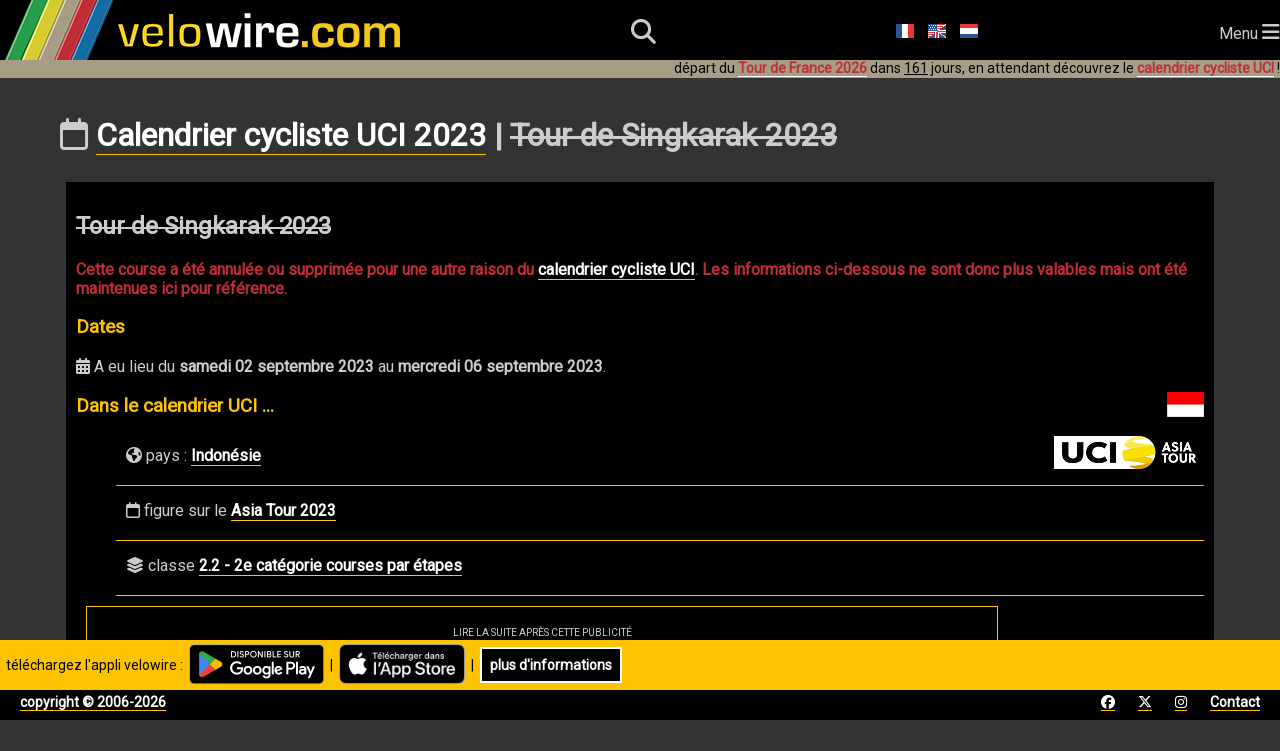

--- FILE ---
content_type: text/html; charset=utf-8
request_url: https://www.velowire.com/calendriercyclisteUCI/course/6018/tour-de-singkarak.html
body_size: 13418
content:

<!DOCTYPE html>
<html xmlns="http://www.w3.org/1999/xhtml" xmlns:og="http://opengraphprotocol.org/schema/" xmlns:fb="http://wwww.facebook.com/2008/fbml" lang="fr">
<head>
    <meta charset="UTF-8">
    <meta name="viewport" content="width=device-width, initial-scale=1.0">
    <link rel="stylesheet" href="https://fonts.googleapis.com/css?family=Roboto">
    <link rel="stylesheet" href="https://fonts.googleapis.com/css?family=Outfit:wght@800">
    <link href="/fontawesome/css/all.css" rel="stylesheet">
    <link rel="stylesheet" type="text/css" href="/style_responsive.css?v=2026011b"/>
	<!-- Google AdSense -->
	<script async src="https://pagead2.googlesyndication.com/pagead/js/adsbygoogle.js?client=ca-pub-6504254411204534" crossorigin="anonymous"></script>
	<!-- Global site tag (gtag.js) - Google Analytics -->
	<script async src="https://www.googletagmanager.com/gtag/js?id=G-8BTLVGM19V"></script>
	<script>
	  window.dataLayer = window.dataLayer || [];
	  function gtag(){dataLayer.push(arguments);}
	  gtag('js', new Date());

	  gtag('config', 'G-8BTLVGM19V');
	</script>
	<link rel="icon" type="image/x-icon" href="//www.velowire.com/favicon.ico?v=3">
	<meta name="msapplication-config" content="none"/>
	<LINK REL="apple-touch-icon" HREF="/apple-touch-icon.png" />
	<title>Calendrier cycliste UCI 2023 | Tour de Singkarak 2023 | velowire</title>
	<!--<meta HTTP-EQUIV="Content-Type" CONTENT="text/html; charset=ISO-8859-1">-->
	<meta property="fb:admins" content="756487721" />
	<meta name="author" content="Thomas Vergouwen / velowire.com" />
	<meta name="twitter:dnt" content="on">
	<SCRIPT LANGUAGE="JavaScript">
	// <!-- Hide from old browsers
	function addLoadEvent(func)
	{
		var oldonload = window.onload;
		if (typeof window.onload != 'function')
		{
			window.onload = func;
		}
		else
		{
			window.onload = function()
			{
				if (oldonload)
				{
					oldonload();
				}
				func();
			}
		}
	}

	function showGoogleMaps()
	{
		document.getElementById('mapclose1').style.visibility = 'visible';
		document.getElementById('map').style.visibility = 'visible';
		document.getElementById('mapclose').style.visibility = 'visible';
	}

	function hideGoogleMaps()
	{
		document.getElementById('mapclose1').style.visibility = 'hidden';
		document.getElementById('map').style.visibility = 'hidden';
		document.getElementById('mapclose').style.visibility = 'hidden';
	}
	function sleep(delay)
	{
		// delay is in millisecs
		var then, now;
		then=new Date().getTime();
		now=then;
		while((now-then) < delay)
			now = new Date().getTime();
	}

	function sleepAndRefresh(delay)
	{
		setTimeout("window.location.reload()", delay);
	}

	function submitForm()
	{
		document.form.submit();
	}
	// -->
	function showDiv(div)
	{
		var element = document.getElementById(div);
		if (element.style.display === "none")
			element.style.display = "block";
		else
			element.style.display = "none";
	}
	function hideDiv(div)
	{
		var element = document.getElementById(div);
		element.style.display = "none";
	}
	</SCRIPT>
	<script type="application/ld+json">
	{
	  "@context": "http://schema.org",
	  "@type": "WebSite",
          "name" : "velowire",
          "alternateName" : "velowire.com",
	  "url": "https://www.velowire.com/",
	  "potentialAction": {
	    "@type": "SearchAction",
	    "target": {
		"@type" : "EntryPoint",
		"urlTemplate" : "https://www.velowire.com/photosearch.php?search={search_term_string}"
	    },
	    "query-input": "required name=search_term_string"
	  }
	}
	</script>
	<META NAME="author" content="Thomas Vergouwen / www.velowire.com">
	<META NAME="generator" content="PHP scripts by ThoVer Webproducties">
<link rel="alternate" type="application/rss+xml" title="UCI cycling calendar velowire.com" href="//www.velowire.com/calendar/rss.php?l=fr" /><link rel="alternate" type="application/rss+xml" title="UCI cycling calendar comments velowire.com" href="//www.velowire.com/calendar/comments.php?l=fr" />		<link rel="canonical" href="https://www.velowire.com/calendriercyclisteUCI/course/6018/tour-de-singkarak.html"/>
		<link rel="alternate" hreflang="fr" href="https://www.velowire.com/calendriercyclisteUCI/course/6018/tour-de-singkarak.html" />
		<link rel="alternate" hreflang="nl" href="https://www.velowire.com/UCIwielerkalender/wedstrijd/6018/tour-de-singkarak.html" />
		<link rel="alternate" hreflang="en" href="https://www.velowire.com/UCIcyclingcalendar/race/6018/tour-de-singkarak.html" />
<meta property="og:image" content="https://www.velowire.com/calendar/flags/39.png"/>	<meta property="og:site_name" content="velowire.com"/>
	<meta property="og:type" content="article"/>
	<script src='https://www.google.com/recaptcha/api.js'></script>
</head>

<body onload="//start_ticking2();">    <header>
        <div id="logo">
            <a class="logo" href="/home.php?l=fr"><img src="/images/velowire_white_logo.png" alt="velowire.com" title="velowire.com"/></a>
        </div>
        <div id="small-logo">
            <a class="logo" href="/home.php?l=fr"><img src="/images/velowire_small_logo.png" alt="velowire.com" title="velowire.com"/></a>
        </div>
        <div id="search-bar">
		<form id="search-form" method="post" action="/photosearch.php">
			<input id="search-bar-input" name="search" type="text" placeholder="Je cherche ...">
			&nbsp;<div id="search-bar-icon" onclick="submitSearchForm();"><i class="fa-solid fa-magnifying-glass"></i></div>
		</form>
        </div>
	<script>
		function submitSearchForm() {
			document.getElementById('search-form').submit();
		}
	</script>
        <div id="search-icon"><i class="fa-solid fa-magnifying-glass"></i></div>
	<div class="language-choice">
		<a href="/calendriercyclisteUCI/course/6018/tour-de-singkarak.html" class="menu"><img src="https://www.velowire.com/images/fr.gif" alt="Fran&ccedil;ais" border=0></a>
		<a href="/UCIcyclingcalendar/race/6018/tour-de-singkarak.html" class="menu"><img src="https://www.velowire.com/images/en.gif" alt="English" border=0></a>
		<a href="/UCIwielerkalender/wedstrijd/6018/tour-de-singkarak.html" class="menu"><img src="https://www.velowire.com/images/nl.gif" alt="Nederlands" border=0></a>
	</div>
        <div id="hamburger-menu">Menu <i class="fa-solid fa-bars" style="font-size: 20px;"></i></div>
        <nav>
            <ul>
                <li><a href="/news.php?l=fr"><i class="fa-regular fa-newspaper"></i> Actualit&eacute;s</a></li>
                <li id="selected"><a href="/calendriercyclisteUCI"><i class="fa-regular fa-calendar"></i> Calendrier cycliste UCI</a></li>
                <li><a href="/photos_tn.php?l=fr"><i class="fa-solid fa-camera"></i> Photos</a></li>
                <li><a href="/videos_tn.php?l=fr"><i class="fa-solid fa-video"></i> Vid&eacute;os</a></li>
                <li><a href="/avotretour/"><i class="fa-solid fa-route"></i> A votre Tour !</a></li>
            </ul>
        </nav>
		<div class="announcement-app">&nbsp;&nbsp;t&eacute;l&eacute;chargez l'appli velowire :&nbsp;&nbsp;<a href="https://short.thover.com/?ID=1134" target="_blank"><img src="/stores/GooglePlay/GetItOnGooglePlay_Badge_Web_color_French.png" alt="velowire disponible sur Google Play" title="velowire disponible sur Google Play" height="40" border="0"/></a>&nbsp;&nbsp;|&nbsp;&nbsp;<a href="https://short.thover.com/?ID=1133" target="_blank"><img src="/stores/AppStore/Download_on_the_App_Store_Badge_FR.png" alt="T&eacute;l&eacute;charger velowire dans l'App Store" title="T&eacute;l&eacute;charger velowire dans l'App Store" height="40" border="0"/></a>&nbsp;&nbsp;|&nbsp;&nbsp;<div class="black-button"><a href="https://short.thover.com/?ID=1139" target="_blank">plus d'informations</a></div></div>
		<div class="announcement-app-mobile">&nbsp;&nbsp;velowire est meilleur<br/>dans l'appli:&nbsp;&nbsp;<a href="https://short.thover.com/?ID=1136" target="_blank"><img src="/stores/GooglePlay/GetItOnGooglePlay_Badge_Web_color_French.png" alt="velowire disponible sur Google Play" title="velowire disponible sur Google Play" height="40" border="0"/></a>&nbsp;&nbsp;|&nbsp;&nbsp;<a href="https://short.thover.com/?ID=1135" target="_blank"><img src="/stores/AppStore/Download_on_the_App_Store_Badge_FR.png" alt="T&eacute;l&eacute;charger velowire dans l'App Store" title="T&eacute;l&eacute;charger velowire dans l'App Store" height="40" border="0"/></a></div>
<div class="announcement">d&eacute;part du <a href="https://www.velowire.com/blogcat/139/fr/tour-de-france-2026.html" class="menuunderline">Tour de France 2026</a> dans <u>161</u> jours, en attendant d&eacute;couvrez le <a href="/calendriercyclisteUCI/" class="menuunderline">calendrier cycliste UCI</a> !</div>    </header>
    <div id="main">
	<div class="container">
		<div class="main-content">
			<h1><i class="fa-regular fa-calendar"></i> <a class="h1" href="/calendriercyclisteUCI">Calendrier cycliste UCI 2023</a> | <del>Tour de Singkarak 2023</del></h1>
<script type="application/ld+json">
{
  "@context": "http://schema.org",
  "@type": "Event",
  "location": {
    "@type": "Place",
    "address": {
      "@type": "PostalAddress",
      "addressCountry": "Indonésie"
    },
    "name": "Indonésie"
  },
  "name": "Tour de Singkarak",
  "startDate": "2023-09-02",
  "endDate": "2023-09-06",
  "eventAttendanceMode": "https://schema.org/MixedEventAttendanceMode",
  "eventStatus": "https://schema.org/EventCancelled" 
}
</script>
	<ul id="calendar">
		<li>
<h2>			<del>Tour de Singkarak 2023</del></h2>
			<b class="orange"><font size="3">Cette course a &eacute;t&eacute; annul&eacute;e ou supprim&eacute;e pour une autre raison du <a href="https://www.velowire.com/calendriercyclisteUCI">calendrier cycliste UCI</a>. Les informations ci-dessous ne sont donc plus valables mais ont &eacute;t&eacute; maintenues ici pour r&eacute;f&eacute;rence.</font></b>			<h3>Dates</h3>
			<p><i class="fa-solid fa-calendar-days"></i> A eu lieu du <b>samedi 02 septembre 2023</b> au <b>mercredi 06 septembre 2023</b>.</p>
			<a href="/calendriercyclisteUCI/pays/39/indonesie.html"><img src="/calendar/flags/39.png" alt="Indonésie" title="Indonésie" border="0" align="right"/></a>
			<h3>Dans le calendrier UCI ...</h3>
			<a href="/calendriercyclisteUCI/calendrier/214/asia-tour/2023.html"><img src="/calendar/calendarlogos/214.png" alt="Asia Tour" title="Asia Tour" border="0" align="right"/></a>
			<ul>
				<li><i class="fa-solid fa-earth-americas"></i> pays : <a href="/calendriercyclisteUCI/pays/39/indonesie.html">Indonésie</a></li>
				<li><i class="fa-regular fa-calendar"></i> figure sur le <a href="/calendriercyclisteUCI/calendrier/214/asia-tour/2023.html">Asia Tour 2023</a></li>
				<li><i class="fa-solid fa-layer-group"></i> classe <a href="/calendriercyclisteUCI/classe/4/2-2.html">2.2 - 2e catégorie courses par étapes</a></li>
			</ul>
																		
			<div class="inlineAdd"><p>LIRE LA SUITE APR&Egrave;S CETTE PUBLICIT&Eacute;</p>
				<script async src="https://pagead2.googlesyndication.com/pagead/js/adsbygoogle.js?client=ca-pub-6504254411204534" crossorigin="anonymous"></script><ins class="adsbygoogle" style="display:block; text-align:center;" data-ad-layout="in-article" data-ad-format="fluid" data-ad-client="ca-pub-6504254411204534" data-ad-slot="6305184749"></ins><script>(adsbygoogle = window.adsbygoogle || []).push({});</script>
			</div>
			<br/><br/><font size="1">Vous aimez cette course ? Faites-le savoir &agrave; vos amis sur Facebook en cliquant sur le bouton ci-dessous !</font><br>
			<iframe src="https://www.facebook.com/widgets/like.php?colorscheme=dark&href=https://www.velowire.com/calendriercyclisteUCI/course/6018/tour-de-singkarak.html" style="border: medium none; width: 450px; height: 20px;" allowtransparency="true" frameborder="0" scrolling="no"></iframe>
<!-- show Facebook and Twitter accounts for this race -->
			<h3>Tour de Singkarak sur Facebook et Twitter</h3>
			<table border="0">
				<tr>
					<td align="center" valign="top">
Cette course n'a pas de page Facebook					</td>
					<td valign="top"> | </td>
					<td valign="top">
Cette course n'a pas de compte Twitter					</td>
				</tr>
			</table>
<!-- // show Facebook and Twitter accounts for this race -->
			<br/><br/><font size="1">Vous aimez cette course ? Faites-le savoir &agrave; vos amis sur Facebook en cliquant sur le bouton ci-dessous !</font><br>
			<iframe src="https://www.facebook.com/widgets/like.php?colorscheme=dark&href=https://www.velowire.com/calendriercyclisteUCI/course/6018/tour-de-singkarak.html" style="border: medium none; width: 450px; height: 80px;" allowtransparency="true" frameborder="0" scrolling="no"></iframe>
		</li>
	</ul>
<a name='comments'></a><h2>Commentaires</h2><b>Il n'y a pas encore de commentaires, soyez le premier &agrave; commenter cette course!!</b>	<h3>Envoyez votre commentaire</h3>
	<form method="post" action="/calendar/racecommentpost.php" id="raceform">
		<b>Votre nom</b>
		<br/><input type="text" size=30 name="PostName" value=""> *

		<br/><b>Votre adresse e-mail</b>
		<br/><input type="text" size=30 name="PostMail" value=""> *
		<br><font size=1>[cette adresse ne sera jamais publi&eacute;e mais est uniquement utilis&eacute;e pour &eacute;ventuellement me permettre de vous contacter si n&eacute;cessaire et pour recevoir les notifications de nouveaux commentaires]</font>

		<br/><b>Restez au courant de nouveaux commentaires</b>
		<br/><input type="checkbox" checked="checked" name="Notify"/> Cochez cette case si vous voulez &ecirc;tre pr&eacute;venu de nouveaux commentaires sur cette course <font size=1>(v&eacute;rifiez alors bien votre adresse e-mail pour &ecirc;tre s&ucirc;r de bien recevoir les notifications)</font>

		<br/><b>Votre commentaire</b>
		<br/><textarea name="PostText" cols=80 rows=4></textarea>
		<input type="hidden" name="l" value="fr">
		<input type="hidden" name="ID" value="6018"><br/><br/>
<b>Attention !!</b> Afin de lutter contre le spam vous devez donner la r&eacute;ponse &agrave; la question ci-dessous. La r&eacute;ponse doit &ecirc;tre donn&eacute;e en chiffres entre 2 et 100. Si la r&eacute;ponse &agrave; la question n'est pas donn&eacute;e ou est incorrecte, les autres informations sur ce formulaire seront ignor&eacute;es.<br/><br/>Combien font <b>sept plus huit ?</b><br/><input type="text" size="10" name="spamPreventAnswer" /><input type="hidden" name="captchaCode" value="NyUy778gMaLh" />		<script>
			function onSubmit(token)
			{
				document.getElementById("raceform").submit();
			}
		</script>
		<button class="g-recaptcha button-5" data-sitekey="6LeZ5VgUAAAAAJyeMXrGEvusUjSLomcMCKdqu7CQ" data-callback='onSubmit'>Publier la r&eacute;ponse</button>
	</form>
			</td>
		<br/><br/><script async src="https://pagead2.googlesyndication.com/pagead/js/adsbygoogle.js?client=ca-pub-6504254411204534"
     crossorigin="anonymous"></script>
			<!-- velowire_under_main_content -->
			<ins class="adsbygoogle"
			     style="display:block"
			     data-ad-client="ca-pub-6504254411204534"
			     data-ad-slot="3608209222"
			     data-ad-format="auto"
			     data-full-width-responsive="true"></ins>
			<script>
		     (adsbygoogle = window.adsbygoogle || []).push({});
		</script>
        </div>
        <div class="sidebar">
						<b class="orange">Calendrier</b>
						<iframe class="calendarframe" src="/calendar.php?l=fr&type=cyclingcalendar" frameborder="0" width="180" height="135" scrolling="no"></iframe>
						<br/><br/><b class="orange">Utile</b>
						<br/><i class="fa-regular fa-envelope"></i> <a href="/calendar/notification.php?l=fr">Service de rappel</a> (soyez rappel&eacute; de chaque course cycliste)
						<br/><i class="fa-solid fa-code"></i> <a href="/calendar/marqueblanche.php?l=fr">Ce calendrier sur votre site web ?</a>
						<br/><br/><b class="orange">Moteur de recherche</b>
			<form action="/calendar/combinedsearch.php" method="POST" name="combinedsearch">
				<b><i class="fa-regular fa-calendar"></i> calendrier</b><br/>
				<select name="calendar">
					<option value="0">--tout calendrier--</h3>
					<option value="242">Africa Tour 2026</option>
					<option value="243">America Tour 2026</option>
					<option value="244">Asia Tour 2026</option>
					<option value="245">Europe Tour 2026</option>
					<option value="246">Oceania Tour 2026</option>
					<option value="240">UCI ProSeries 2026</option>
					<option value="247">Championnats du Monde UCI 2026</option>
					<option value="241">UCI WorldTour 2026</option>
				</select>
				<br/><b><i class="fa-solid fa-earth-americas"></i> pays</b><br/>
				<select name="country">
					<option value="0">--tout pays--</h3>
					<option value="113">Afghanistan</option>
					<option value="19">Afrique du Sud</option>
					<option value="92">Albanie</option>
					<option value="80">Algérie</option>
					<option value="10">Allemagne</option>
					<option value="106">Andorre</option>
					<option value="101">Antigua-et-Barbuda</option>
					<option value="97">Arabie Saoudite</option>
					<option value="29">Argentine</option>
					<option value="136">Arménie</option>
					<option value="1">Australie</option>
					<option value="69">Autriche</option>
					<option value="85">Azerbaïdjan</option>
					<option value="93">Bahreïn</option>
					<option value="5">Belgique</option>
					<option value="124">Belize</option>
					<option value="107">Bénin</option>
					<option value="121">Bermudes</option>
					<option value="89">Biélorussie</option>
					<option value="24">Bolivie</option>
					<option value="59">Bosnie-Herzégovine</option>
					<option value="135">Botswana</option>
					<option value="22">Brasil</option>
					<option value="48">Brunei</option>
					<option value="72">Bulgarie</option>
					<option value="13">Burkina Faso</option>
					<option value="96">Cambodge</option>
					<option value="12">Cameroun</option>
					<option value="11">Canada</option>
					<option value="30">Chili</option>
					<option value="38">Chine</option>
					<option value="116">Chypre</option>
					<option value="35">Colombie</option>
					<option value="131">Comores</option>
					<option value="40">Corée</option>
					<option value="27">Costa Rica</option>
					<option value="21">Côte d'Ivoire</option>
					<option value="53">Croatie</option>
					<option value="31">Cuba</option>
					<option value="58">Danemark</option>
					<option value="110">Ecosse</option>
					<option value="18">Egypt</option>
					<option value="42">Emirats Arabes Unis</option>
					<option value="25">Equateur</option>
					<option value="81">Érythrée</option>
					<option value="4">Espagne</option>
					<option value="64">Estonie</option>
					<option value="34">Etats-Unis</option>
					<option value="86">Ethiopie</option>
					<option value="112">Finlande</option>
					<option value="2">France</option>
					<option value="16">Gabon</option>
					<option value="120">Ghana</option>
					<option value="55">Grèce</option>
					<option value="134">Grenade</option>
					<option value="123">Guam</option>
					<option value="23">Guatemala</option>
					<option value="130">Guinée-Bissau</option>
					<option value="132">Guyana</option>
					<option value="118">Honduras</option>
					<option value="41">Hong Kong</option>
					<option value="78">Hongrie</option>
					<option value="44">Inde</option>
					<option value="39">Indonésie</option>
					<option value="50">Iran</option>
					<option value="63">Irlande</option>
					<option value="115">Islande</option>
					<option value="75">Israël</option>
					<option value="3">Italie</option>
					<option value="111">Jamaïque</option>
					<option value="37">Japon</option>
					<option value="133">Jordanie</option>
					<option value="88">Kazakhstan</option>
					<option value="128">Kenya</option>
					<option value="95">Kosovo</option>
					<option value="105">Koweït</option>
					<option value="62">Lettonie</option>
					<option value="20">Libye</option>
					<option value="90">Lituanie</option>
					<option value="67">Luxembourg</option>
					<option value="129">Madagascar</option>
					<option value="43">Malaisie</option>
					<option value="98">Malawi</option>
					<option value="17">Mali</option>
					<option value="117">Malte</option>
					<option value="14">Maroc</option>
					<option value="109">Maurice</option>
					<option value="102">Mauritanie</option>
					<option value="74">Mexique</option>
					<option value="125">Monaco</option>
					<option value="114">Mongolie</option>
					<option value="60">Monténégro</option>
					<option value="66">Norvège</option>
					<option value="73">Nouvelle-Zélande</option>
					<option value="76">Oman</option>
					<option value="108">Ouzbékistan</option>
					<option value="84">Pakistan</option>
					<option value="99">Panama</option>
					<option value="26">Paraguay</option>
					<option value="6">Pays-Bas</option>
					<option value="9">Pays-Bas/Belgique</option>
					<option value="49">Philippines</option>
					<option value="8">Pologne</option>
					<option value="36">Porto Rico</option>
					<option value="52">Portugal</option>
					<option value="45">Qatar</option>
					<option value="32">République Dominicaine</option>
					<option value="71">République Tchèque</option>
					<option value="68">Roumanie</option>
					<option value="57">Royaume-Uni</option>
					<option value="54">Russie</option>
					<option value="15">Rwanda</option>
					<option value="100">Salvador</option>
					<option value="91">Sénégal</option>
					<option value="77">Serbie</option>
					<option value="126">Sierra Leone</option>
					<option value="65">Slovaquie</option>
					<option value="70">Slovénie</option>
					<option value="127">South Sudan</option>
					<option value="94">Sri Lanka</option>
					<option value="61">Suède</option>
					<option value="7">Suisse</option>
					<option value="79">Syrie</option>
					<option value="47">Taïwan</option>
					<option value="122">Tanzanie</option>
					<option value="46">Thaïlande</option>
					<option value="83">Trinité-et-Tobago</option>
					<option value="82">Tunisie</option>
					<option value="51">Turquie</option>
					<option value="119">Uganda</option>
					<option value="56">Ukraine</option>
					<option value="33">Uruguay</option>
					<option value="28">Venezuela</option>
					<option value="87">Vietnam</option>
				</select>
				<br/><b><i class="fa-solid fa-layer-group"></i> classe</b><br/>
				<select name="class">
					<option value="0">--toute classe--</h3>
					<option value="8">1.1</option>
					<option value="7">1.2</option>
					<option value="11">1.2U</option>
					<option value="6">1.HC</option>
					<option value="12">1.Ncup</option>
					<option value="19">1.Pro</option>
					<option value="17">1.UWT</option>
					<option value="5">2.1</option>
					<option value="4">2.2</option>
					<option value="13">2.2U</option>
					<option value="3">2.HC</option>
					<option value="10">2.Ncup</option>
					<option value="20">2.Pro</option>
					<option value="18">2.UWT</option>
					<option value="9">CC</option>
					<option value="15">CDM</option>
					<option value="14">CM</option>
					<option value="2">HIS</option>
					<option value="1">UPT</option>
					<option value="16">UWT</option>
				</select>
				<input type="hidden" name="l" value="fr"/>
				<div align="right"><input type="image" src="/images/go.gif"/></div>
			</form>
			<br/><i class="fa-solid fa-magnifying-glass"></i> <a href="/calendriercyclisteUCI/#search">Moteur de recherche complet</a>
						<br/><br/><b class="orange">Calendriers</b>
<br/><i class="fa-regular fa-clock"></i> <b>2026</b><br/>&gt; <a href="/calendriercyclisteUCI/calendrier/242/africa-tour/2026.html" title="Toutes les courses cyclistes du continent africain.">Africa Tour 2026</a><br/>&gt; <a href="/calendriercyclisteUCI/calendrier/243/america-tour/2026.html" title="Toutes les courses cyclistes du continent américain.">America Tour 2026</a><br/>&gt; <a href="/calendriercyclisteUCI/calendrier/244/asia-tour/2026.html" title="Toutes les courses cyclistes du continent asiatique.">Asia Tour 2026</a><br/>&gt; <a href="/calendriercyclisteUCI/calendrier/247/championnats-du-monde-uci/2026.html" title="">Championnats du Monde UCI 2026</a><br/>&gt; <a href="/calendriercyclisteUCI/calendrier/245/europe-tour/2026.html" title="Toutes les courses cyclistes du continent européen.">Europe Tour 2026</a><br/>&gt; <a href="/calendriercyclisteUCI/calendrier/246/oceania-tour/2026.html" title="Toutes les courses cyclistes du continent océanique.">Oceania Tour 2026</a><br/>&gt; <a href="/calendriercyclisteUCI/calendrier/240/uci-proseries/2026.html" title="">UCI ProSeries 2026</a><br/>&gt; <a href="/calendriercyclisteUCI/calendrier/241/uci-worldtour/2026.html" title="Le calendrier UCI WorldTour est composé des courses cyclistes les plus prestigieuses, en regroupant l'ancien UCI ProTour et le calendrier historique.">UCI WorldTour 2026</a>				<br/><br/><i class="fa-solid fa-clock-rotate-left"></i> <b>calendriers pr&eacute;c&eacute;dents</b>				<form name="calendarchoice">
					<input type="hidden" name="base" value="/calendriercyclisteUCI/calendrier/"/>
					<select name="class" onchange="openCalendar(this.value, calendarchoice.base.value)">
						<option value="0">--choisissez le calendrier--						<option value="232/africa-tour/2025.html">Africa Tour 2025</option>
						<option value="233/america-tour/2025.html">America Tour 2025</option>
						<option value="234/asia-tour/2025.html">Asia Tour 2025</option>
						<option value="237/championnats-du-monde-uci/2025.html">Championnats du Monde UCI 2025</option>
						<option value="235/europe-tour/2025.html">Europe Tour 2025</option>
						<option value="236/oceania-tour/2025.html">Oceania Tour 2025</option>
						<option value="230/uci-proseries/2025.html">UCI ProSeries 2025</option>
						<option value="231/uci-worldtour/2025.html">UCI WorldTour 2025</option>
						<option value="222/africa-tour/2024.html">Africa Tour 2024</option>
						<option value="223/america-tour/2024.html">America Tour 2024</option>
						<option value="224/asia-tour/2024.html">Asia Tour 2024</option>
						<option value="227/championnats-du-monde-uci/2024.html">Championnats du Monde UCI 2024</option>
						<option value="225/europe-tour/2024.html">Europe Tour 2024</option>
						<option value="228/jeux-olympiques/2024.html">Jeux Olympiques 2024</option>
						<option value="226/oceania-tour/2024.html">Oceania Tour 2024</option>
						<option value="220/uci-proseries/2024.html">UCI ProSeries 2024</option>
						<option value="221/uci-worldtour/2024.html">UCI WorldTour 2024</option>
						<option value="212/africa-tour/2023.html">Africa Tour 2023</option>
						<option value="213/america-tour/2023.html">America Tour 2023</option>
						<option value="214/asia-tour/2023.html">Asia Tour 2023</option>
						<option value="217/championnats-du-monde-uci/2023.html">Championnats du Monde UCI 2023</option>
						<option value="215/europe-tour/2023.html">Europe Tour 2023</option>
						<option value="216/oceania-tour/2023.html">Oceania Tour 2023</option>
						<option value="210/uci-proseries/2023.html">UCI ProSeries 2023</option>
						<option value="211/uci-worldtour/2023.html">UCI WorldTour 2023</option>
						<option value="202/africa-tour/2022.html">Africa Tour 2022</option>
						<option value="203/america-tour/2022.html">America Tour 2022</option>
						<option value="204/asia-tour/2022.html">Asia Tour 2022</option>
						<option value="207/championnats-du-monde-uci/2022.html">Championnats du Monde UCI 2022</option>
						<option value="205/europe-tour/2022.html">Europe Tour 2022</option>
						<option value="206/oceania-tour/2022.html">Oceania Tour 2022</option>
						<option value="200/uci-proseries/2022.html">UCI ProSeries 2022</option>
						<option value="201/uci-worldtour/2022.html">UCI WorldTour 2022</option>
						<option value="102/africa-tour/2021.html">Africa Tour 2021</option>
						<option value="103/america-tour/2021.html">America Tour 2021</option>
						<option value="104/asia-tour/2021.html">Asia Tour 2021</option>
						<option value="105/europe-tour/2021.html">Europe Tour 2021</option>
						<option value="106/oceania-tour/2021.html">Oceania Tour 2021</option>
						<option value="100/uci-proseries/2021.html">UCI ProSeries 2021</option>
						<option value="101/uci-worldtour/2021.html">UCI WorldTour 2021</option>
						<option value="92/africa-tour/2020.html">Africa Tour 2020</option>
						<option value="93/america-tour/2020.html">America Tour 2020</option>
						<option value="94/asia-tour/2020.html">Asia Tour 2020</option>
						<option value="95/europe-tour/2020.html">Europe Tour 2020</option>
						<option value="96/oceania-tour/2020.html">Oceania Tour 2020</option>
						<option value="90/uci-proseries/2020.html">UCI ProSeries 2020</option>
						<option value="91/uci-worldtour/2020.html">UCI WorldTour 2020</option>
						<option value="82/africa-tour/2019.html">Africa Tour 2019</option>
						<option value="83/america-tour/2019.html">America Tour 2019</option>
						<option value="84/asia-tour/2019.html">Asia Tour 2019</option>
						<option value="87/championnats-du-monde/2019.html">Championnats du Monde 2019</option>
						<option value="85/europe-tour/2019.html">Europe Tour 2019</option>
						<option value="86/oceania-tour/2019.html">Oceania Tour 2019</option>
						<option value="81/uci-worldtour/2019.html">UCI WorldTour 2019</option>
						<option value="72/africa-tour/2018.html">Africa Tour 2018</option>
						<option value="73/america-tour/2018.html">America Tour 2018</option>
						<option value="74/asia-tour/2018.html">Asia Tour 2018</option>
						<option value="77/championnats-du-monde/2018.html">Championnats du Monde 2018</option>
						<option value="75/europe-tour/2018.html">Europe Tour 2018</option>
						<option value="76/oceania-tour/2018.html">Oceania Tour 2018</option>
						<option value="71/uci-worldtour/2018.html">UCI WorldTour 2018</option>
						<option value="62/africa-tour/2017.html">Africa Tour 2017</option>
						<option value="63/america-tour/2017.html">America Tour 2017</option>
						<option value="64/asia-tour/2017.html">Asia Tour 2017</option>
						<option value="67/championnats-du-monde/2017.html">Championnats du Monde 2017</option>
						<option value="65/europe-tour/2017.html">Europe Tour 2017</option>
						<option value="66/oceania-tour/2017.html">Oceania Tour 2017</option>
						<option value="61/uci-worldtour/2017.html">UCI WorldTour 2017</option>
						<option value="52/africa-tour/2016.html">Africa Tour 2016</option>
						<option value="53/america-tour/2016.html">America Tour 2016</option>
						<option value="54/asia-tour/2016.html">Asia Tour 2016</option>
						<option value="57/championnats-du-monde/2016.html">Championnats du Monde 2016</option>
						<option value="55/europe-tour/2016.html">Europe Tour 2016</option>
						<option value="56/oceania-tour/2016.html">Oceania Tour 2016</option>
						<option value="51/uci-worldtour/2016.html">UCI WorldTour 2016</option>
						<option value="42/africa-tour/2015.html">Africa Tour 2015</option>
						<option value="43/america-tour/2015.html">America Tour 2015</option>
						<option value="44/asia-tour/2015.html">Asia Tour 2015</option>
						<option value="47/championnats-du-monde/2015.html">Championnats du Monde 2015</option>
						<option value="45/europe-tour/2015.html">Europe Tour 2015</option>
						<option value="46/oceania-tour/2015.html">Oceania Tour 2015</option>
						<option value="41/uci-worldtour/2015.html">UCI WorldTour 2015</option>
						<option value="32/africa-tour/2014.html">Africa Tour 2014</option>
						<option value="33/america-tour/2014.html">America Tour 2014</option>
						<option value="34/asia-tour/2014.html">Asia Tour 2014</option>
						<option value="37/championnats-du-monde/2014.html">Championnats du Monde 2014</option>
						<option value="35/europe-tour/2014.html">Europe Tour 2014</option>
						<option value="36/oceania-tour/2014.html">Oceania Tour 2014</option>
						<option value="31/uci-worldtour/2014.html">UCI WorldTour 2014</option>
						<option value="22/africa-tour/2013.html">Africa Tour 2013</option>
						<option value="23/america-tour/2013.html">America Tour 2013</option>
						<option value="24/asia-tour/2013.html">Asia Tour 2013</option>
						<option value="27/championnats-du-monde/2013.html">Championnats du Monde 2013</option>
						<option value="25/europe-tour/2013.html">Europe Tour 2013</option>
						<option value="26/oceania-tour/2013.html">Oceania Tour 2013</option>
						<option value="21/uci-worldtour/2013.html">UCI WorldTour 2013</option>
						<option value="12/africa-tour/2012.html">Africa Tour 2012</option>
						<option value="13/america-tour/2012.html">America Tour 2012</option>
						<option value="14/asia-tour/2012.html">Asia Tour 2012</option>
						<option value="17/championnats-du-monde/2012.html">Championnats du Monde 2012</option>
						<option value="15/europe-tour/2012.html">Europe Tour 2012</option>
						<option value="18/jeux-olympiques/2012.html">Jeux Olympiques 2012</option>
						<option value="16/oceania-tour/2012.html">Oceania Tour 2012</option>
						<option value="11/uci-worldtour/2012.html">UCI WorldTour 2012</option>
						<option value="2/africa-tour/2011.html">Africa Tour 2011</option>
						<option value="3/america-tour/2011.html">America Tour 2011</option>
						<option value="4/asia-tour/2011.html">Asia Tour 2011</option>
						<option value="1/calendrier-mondial/2011.html">Calendrier Mondial 2011</option>
						<option value="5/europe-tour/2011.html">Europe Tour 2011</option>
						<option value="6/oceania-tour/2011.html">Oceania Tour 2011</option>
					</select>
				</form>
				<script>
					function openCalendar(calendar, base)
					{
						window.location.href = "https://www.velowire.com" + base + calendar;
					}
				</script>
						<br/><b class="orange">Pays</b>
<br/><a href="/calendriercyclisteUCI/pays/113/afghanistan.html" title="AFG"><img src="/calendar/flags/113.png" border="0" width="20" alt="Afghanistan" title="Afghanistan"/></a> <a href="/calendriercyclisteUCI/pays/113/afghanistan.html" title="AFG">Afghanistan </a><br/><a href="/calendriercyclisteUCI/pays/19/afrique-du-sud.html" title="RSA"><img src="/calendar/flags/19.png" border="0" width="20" alt="Afrique du Sud" title="Afrique du Sud"/></a> <a href="/calendriercyclisteUCI/pays/19/afrique-du-sud.html" title="RSA">Afrique du Sud </a><br/><a href="/calendriercyclisteUCI/pays/92/albanie.html" title="ALB"><img src="/calendar/flags/92.png" border="0" width="20" alt="Albanie" title="Albanie"/></a> <a href="/calendriercyclisteUCI/pays/92/albanie.html" title="ALB">Albanie </a><br/><a href="/calendriercyclisteUCI/pays/80/algerie.html" title="ALG"><img src="/calendar/flags/80.png" border="0" width="20" alt="Algérie" title="Algérie"/></a> <a href="/calendriercyclisteUCI/pays/80/algerie.html" title="ALG">Algérie </a><br/><a href="/calendriercyclisteUCI/pays/10/allemagne.html" title="GER"><img src="/calendar/flags/10.png" border="0" width="20" alt="Allemagne" title="Allemagne"/></a> <a href="/calendriercyclisteUCI/pays/10/allemagne.html" title="GER">Allemagne </a><br/><a href="/calendriercyclisteUCI/pays/106/andorre.html" title="AND"><img src="/calendar/flags/106.png" border="0" width="20" alt="Andorre" title="Andorre"/></a> <a href="/calendriercyclisteUCI/pays/106/andorre.html" title="AND">Andorre </a><br/><a href="/calendriercyclisteUCI/pays/101/antigua-et-barbuda.html" title="ANT"><img src="/calendar/flags/101.png" border="0" width="20" alt="Antigua-et-Barbuda" title="Antigua-et-Barbuda"/></a> <a href="/calendriercyclisteUCI/pays/101/antigua-et-barbuda.html" title="ANT">Antigua-et-Barbuda </a><br/><a href="/calendriercyclisteUCI/pays/97/arabie-saoudite.html" title="KSA"><img src="/calendar/flags/97.png" border="0" width="20" alt="Arabie Saoudite" title="Arabie Saoudite"/></a> <a href="/calendriercyclisteUCI/pays/97/arabie-saoudite.html" title="KSA">Arabie Saoudite </a><br/><a href="/calendriercyclisteUCI/pays/29/argentine.html" title="ARG"><img src="/calendar/flags/29.png" border="0" width="20" alt="Argentine" title="Argentine"/></a> <a href="/calendriercyclisteUCI/pays/29/argentine.html" title="ARG">Argentine </a><br/><a href="/calendriercyclisteUCI/pays/136/armenie.html" title="ARM"><img src="/calendar/flags/136.png" border="0" width="20" alt="Arménie" title="Arménie"/></a> <a href="/calendriercyclisteUCI/pays/136/armenie.html" title="ARM">Arménie </a><br/><a href="/calendriercyclisteUCI/pays/1/australie.html" title="AUS"><img src="/calendar/flags/1.png" border="0" width="20" alt="Australie" title="Australie"/></a> <a href="/calendriercyclisteUCI/pays/1/australie.html" title="AUS">Australie </a><br/><a href="/calendriercyclisteUCI/pays/69/autriche.html" title="AUT"><img src="/calendar/flags/69.png" border="0" width="20" alt="Autriche" title="Autriche"/></a> <a href="/calendriercyclisteUCI/pays/69/autriche.html" title="AUT">Autriche </a><br/><a href="/calendriercyclisteUCI/pays/85/azerbaidjan.html" title="AZE"><img src="/calendar/flags/85.png" border="0" width="20" alt="Azerbaïdjan" title="Azerbaïdjan"/></a> <a href="/calendriercyclisteUCI/pays/85/azerbaidjan.html" title="AZE">Azerbaïdjan </a><br/><a href="/calendriercyclisteUCI/pays/93/bahrein.html" title="BRN"><img src="/calendar/flags/93.png" border="0" width="20" alt="Bahreïn" title="Bahreïn"/></a> <a href="/calendriercyclisteUCI/pays/93/bahrein.html" title="BRN">Bahreïn </a><br/><a href="/calendriercyclisteUCI/pays/5/belgique.html" title="BEL"><img src="/calendar/flags/5.png" border="0" width="20" alt="Belgique" title="Belgique"/></a> <a href="/calendriercyclisteUCI/pays/5/belgique.html" title="BEL">Belgique </a><br/><a href="/calendriercyclisteUCI/pays/124/belize.html" title="BIZ"><img src="/calendar/flags/124.png" border="0" width="20" alt="Belize" title="Belize"/></a> <a href="/calendriercyclisteUCI/pays/124/belize.html" title="BIZ">Belize </a><br/><a href="/calendriercyclisteUCI/pays/107/benin.html" title="BEN"><img src="/calendar/flags/107.png" border="0" width="20" alt="Bénin" title="Bénin"/></a> <a href="/calendriercyclisteUCI/pays/107/benin.html" title="BEN">Bénin </a><br/><a href="/calendriercyclisteUCI/pays/121/bermudes.html" title="BER"><img src="/calendar/flags/121.png" border="0" width="20" alt="Bermudes" title="Bermudes"/></a> <a href="/calendriercyclisteUCI/pays/121/bermudes.html" title="BER">Bermudes </a><br/><a href="/calendriercyclisteUCI/pays/89/bielorussie.html" title="BLR"><img src="/calendar/flags/89.png" border="0" width="20" alt="Biélorussie" title="Biélorussie"/></a> <a href="/calendriercyclisteUCI/pays/89/bielorussie.html" title="BLR">Biélorussie </a><br/><a href="/calendriercyclisteUCI/pays/24/bolivie.html" title="BOL"><img src="/calendar/flags/24.png" border="0" width="20" alt="Bolivie" title="Bolivie"/></a> <a href="/calendriercyclisteUCI/pays/24/bolivie.html" title="BOL">Bolivie </a><br/><a href="/calendriercyclisteUCI/pays/59/bosnie-herzegovine.html" title="BIH"><img src="/calendar/flags/59.png" border="0" width="20" alt="Bosnie-Herzégovine" title="Bosnie-Herzégovine"/></a> <a href="/calendriercyclisteUCI/pays/59/bosnie-herzegovine.html" title="BIH">Bosnie-Herzégovine </a><br/><a href="/calendriercyclisteUCI/pays/135/botswana.html" title="BOT"><img src="/calendar/flags/135.png" border="0" width="20" alt="Botswana" title="Botswana"/></a> <a href="/calendriercyclisteUCI/pays/135/botswana.html" title="BOT">Botswana </a><br/><a href="/calendriercyclisteUCI/pays/22/brasil.html" title="BRA"><img src="/calendar/flags/22.png" border="0" width="20" alt="Brasil" title="Brasil"/></a> <a href="/calendriercyclisteUCI/pays/22/brasil.html" title="BRA">Brasil </a><br/><a href="/calendriercyclisteUCI/pays/48/brunei.html" title="BRU"><img src="/calendar/flags/48.png" border="0" width="20" alt="Brunei" title="Brunei"/></a> <a href="/calendriercyclisteUCI/pays/48/brunei.html" title="BRU">Brunei </a><br/><a href="/calendriercyclisteUCI/pays/72/bulgarie.html" title="BUL"><img src="/calendar/flags/72.png" border="0" width="20" alt="Bulgarie" title="Bulgarie"/></a> <a href="/calendriercyclisteUCI/pays/72/bulgarie.html" title="BUL">Bulgarie </a><br/><a href="/calendriercyclisteUCI/pays/13/burkina-faso.html" title="BUR"><img src="/calendar/flags/13.png" border="0" width="20" alt="Burkina Faso" title="Burkina Faso"/></a> <a href="/calendriercyclisteUCI/pays/13/burkina-faso.html" title="BUR">Burkina Faso </a><br/><a href="/calendriercyclisteUCI/pays/96/cambodge.html" title="KHM"><img src="/calendar/flags/96.png" border="0" width="20" alt="Cambodge" title="Cambodge"/></a> <a href="/calendriercyclisteUCI/pays/96/cambodge.html" title="KHM">Cambodge </a><br/><a href="/calendriercyclisteUCI/pays/12/cameroun.html" title="CMR"><img src="/calendar/flags/12.png" border="0" width="20" alt="Cameroun" title="Cameroun"/></a> <a href="/calendriercyclisteUCI/pays/12/cameroun.html" title="CMR">Cameroun </a><br/><a href="/calendriercyclisteUCI/pays/11/canada.html" title="CAN"><img src="/calendar/flags/11.png" border="0" width="20" alt="Canada" title="Canada"/></a> <a href="/calendriercyclisteUCI/pays/11/canada.html" title="CAN">Canada </a><br/><a href="/calendriercyclisteUCI/pays/30/chili.html" title="CHI"><img src="/calendar/flags/30.png" border="0" width="20" alt="Chili" title="Chili"/></a> <a href="/calendriercyclisteUCI/pays/30/chili.html" title="CHI">Chili </a><br/><a href="/calendriercyclisteUCI/pays/38/chine.html" title="CHN"><img src="/calendar/flags/38.png" border="0" width="20" alt="Chine" title="Chine"/></a> <a href="/calendriercyclisteUCI/pays/38/chine.html" title="CHN">Chine </a><br/><a href="/calendriercyclisteUCI/pays/116/chypre.html" title="CYP"><img src="/calendar/flags/116.png" border="0" width="20" alt="Chypre" title="Chypre"/></a> <a href="/calendriercyclisteUCI/pays/116/chypre.html" title="CYP">Chypre </a><br/><a href="/calendriercyclisteUCI/pays/35/colombie.html" title="COL"><img src="/calendar/flags/35.png" border="0" width="20" alt="Colombie" title="Colombie"/></a> <a href="/calendriercyclisteUCI/pays/35/colombie.html" title="COL">Colombie </a><br/><a href="/calendriercyclisteUCI/pays/131/comores.html" title="COM"><img src="/calendar/flags/131.png" border="0" width="20" alt="Comores" title="Comores"/></a> <a href="/calendriercyclisteUCI/pays/131/comores.html" title="COM">Comores </a><br/><a href="/calendriercyclisteUCI/pays/40/coree.html" title="KOR"><img src="/calendar/flags/40.png" border="0" width="20" alt="Corée" title="Corée"/></a> <a href="/calendriercyclisteUCI/pays/40/coree.html" title="KOR">Corée </a><br/><a href="/calendriercyclisteUCI/pays/27/costa-rica.html" title="CRC"><img src="/calendar/flags/27.png" border="0" width="20" alt="Costa Rica" title="Costa Rica"/></a> <a href="/calendriercyclisteUCI/pays/27/costa-rica.html" title="CRC">Costa Rica </a><br/><a href="/calendriercyclisteUCI/pays/21/cote-d-ivoire.html" title="CIV"><img src="/calendar/flags/21.png" border="0" width="20" alt="Côte d'Ivoire" title="Côte d'Ivoire"/></a> <a href="/calendriercyclisteUCI/pays/21/cote-d-ivoire.html" title="CIV">Côte d'Ivoire </a><br/><a href="/calendriercyclisteUCI/pays/53/croatie.html" title="CRO"><img src="/calendar/flags/53.png" border="0" width="20" alt="Croatie" title="Croatie"/></a> <a href="/calendriercyclisteUCI/pays/53/croatie.html" title="CRO">Croatie </a><br/><a href="/calendriercyclisteUCI/pays/31/cuba.html" title="CUB"><img src="/calendar/flags/31.png" border="0" width="20" alt="Cuba" title="Cuba"/></a> <a href="/calendriercyclisteUCI/pays/31/cuba.html" title="CUB">Cuba </a><br/><a href="/calendriercyclisteUCI/pays/58/danemark.html" title="DEN"><img src="/calendar/flags/58.png" border="0" width="20" alt="Danemark" title="Danemark"/></a> <a href="/calendriercyclisteUCI/pays/58/danemark.html" title="DEN">Danemark </a><br/><a href="/calendriercyclisteUCI/pays/110/ecosse.html" title="SCT"><img src="/calendar/flags/110.png" border="0" width="20" alt="Ecosse" title="Ecosse"/></a> <a href="/calendriercyclisteUCI/pays/110/ecosse.html" title="SCT">Ecosse </a><br/><a href="/calendriercyclisteUCI/pays/18/egypt.html" title="EGY"><img src="/calendar/flags/18.png" border="0" width="20" alt="Egypt" title="Egypt"/></a> <a href="/calendriercyclisteUCI/pays/18/egypt.html" title="EGY">Egypt </a><br/><a href="/calendriercyclisteUCI/pays/42/emirats-arabes-unis.html" title="UAE"><img src="/calendar/flags/42.png" border="0" width="20" alt="Emirats Arabes Unis" title="Emirats Arabes Unis"/></a> <a href="/calendriercyclisteUCI/pays/42/emirats-arabes-unis.html" title="UAE">Emirats Arabes Unis </a><br/><a href="/calendriercyclisteUCI/pays/25/equateur.html" title="ECU"><img src="/calendar/flags/25.png" border="0" width="20" alt="Equateur" title="Equateur"/></a> <a href="/calendriercyclisteUCI/pays/25/equateur.html" title="ECU">Equateur </a><br/><a href="/calendriercyclisteUCI/pays/81/erythree.html" title="ERI"><img src="/calendar/flags/81.png" border="0" width="20" alt="Érythrée" title="Érythrée"/></a> <a href="/calendriercyclisteUCI/pays/81/erythree.html" title="ERI">Érythrée </a><br/><a href="/calendriercyclisteUCI/pays/4/espagne.html" title="ESP"><img src="/calendar/flags/4.png" border="0" width="20" alt="Espagne" title="Espagne"/></a> <a href="/calendriercyclisteUCI/pays/4/espagne.html" title="ESP">Espagne </a><br/><a href="/calendriercyclisteUCI/pays/64/estonie.html" title="EST"><img src="/calendar/flags/64.png" border="0" width="20" alt="Estonie" title="Estonie"/></a> <a href="/calendriercyclisteUCI/pays/64/estonie.html" title="EST">Estonie </a><br/><a href="/calendriercyclisteUCI/pays/34/etats-unis.html" title="USA"><img src="/calendar/flags/34.png" border="0" width="20" alt="Etats-Unis" title="Etats-Unis"/></a> <a href="/calendriercyclisteUCI/pays/34/etats-unis.html" title="USA">Etats-Unis </a><br/><a href="/calendriercyclisteUCI/pays/86/ethiopie.html" title="ETH"><img src="/calendar/flags/86.png" border="0" width="20" alt="Ethiopie" title="Ethiopie"/></a> <a href="/calendriercyclisteUCI/pays/86/ethiopie.html" title="ETH">Ethiopie </a><br/><a href="/calendriercyclisteUCI/pays/112/finlande.html" title="FIN"><img src="/calendar/flags/112.png" border="0" width="20" alt="Finlande" title="Finlande"/></a> <a href="/calendriercyclisteUCI/pays/112/finlande.html" title="FIN">Finlande </a><br/><a href="/calendriercyclisteUCI/pays/2/france.html" title="FRA"><img src="/calendar/flags/2.png" border="0" width="20" alt="France" title="France"/></a> <a href="/calendriercyclisteUCI/pays/2/france.html" title="FRA">France </a><br/><a href="/calendriercyclisteUCI/pays/16/gabon.html" title="GAB"><img src="/calendar/flags/16.png" border="0" width="20" alt="Gabon" title="Gabon"/></a> <a href="/calendriercyclisteUCI/pays/16/gabon.html" title="GAB">Gabon </a><br/><a href="/calendriercyclisteUCI/pays/120/ghana.html" title="GHA"><img src="/calendar/flags/120.png" border="0" width="20" alt="Ghana" title="Ghana"/></a> <a href="/calendriercyclisteUCI/pays/120/ghana.html" title="GHA">Ghana </a><br/><a href="/calendriercyclisteUCI/pays/55/grece.html" title="GRE"><img src="/calendar/flags/55.png" border="0" width="20" alt="Grèce" title="Grèce"/></a> <a href="/calendriercyclisteUCI/pays/55/grece.html" title="GRE">Grèce </a><br/><a href="/calendriercyclisteUCI/pays/134/grenade.html" title="GRN"><img src="/calendar/flags/134.png" border="0" width="20" alt="Grenade" title="Grenade"/></a> <a href="/calendriercyclisteUCI/pays/134/grenade.html" title="GRN">Grenade </a><br/><a href="/calendriercyclisteUCI/pays/123/guam.html" title="GUM"><img src="/calendar/flags/123.png" border="0" width="20" alt="Guam" title="Guam"/></a> <a href="/calendriercyclisteUCI/pays/123/guam.html" title="GUM">Guam </a><br/><a href="/calendriercyclisteUCI/pays/23/guatemala.html" title="GUA"><img src="/calendar/flags/23.png" border="0" width="20" alt="Guatemala" title="Guatemala"/></a> <a href="/calendriercyclisteUCI/pays/23/guatemala.html" title="GUA">Guatemala </a><br/><a href="/calendriercyclisteUCI/pays/130/guinee-bissau.html" title="GBS"><img src="/calendar/flags/130.png" border="0" width="20" alt="Guinée-Bissau" title="Guinée-Bissau"/></a> <a href="/calendriercyclisteUCI/pays/130/guinee-bissau.html" title="GBS">Guinée-Bissau </a><br/><a href="/calendriercyclisteUCI/pays/132/guyana.html" title="GUY"><img src="/calendar/flags/132.png" border="0" width="20" alt="Guyana" title="Guyana"/></a> <a href="/calendriercyclisteUCI/pays/132/guyana.html" title="GUY">Guyana </a><br/><a href="/calendriercyclisteUCI/pays/118/honduras.html" title="HON"><img src="/calendar/flags/118.png" border="0" width="20" alt="Honduras" title="Honduras"/></a> <a href="/calendriercyclisteUCI/pays/118/honduras.html" title="HON">Honduras </a><br/><a href="/calendriercyclisteUCI/pays/41/hong-kong.html" title="HKG"><img src="/calendar/flags/41.png" border="0" width="20" alt="Hong Kong" title="Hong Kong"/></a> <a href="/calendriercyclisteUCI/pays/41/hong-kong.html" title="HKG">Hong Kong </a><br/><a href="/calendriercyclisteUCI/pays/78/hongrie.html" title="HUN"><img src="/calendar/flags/78.png" border="0" width="20" alt="Hongrie" title="Hongrie"/></a> <a href="/calendriercyclisteUCI/pays/78/hongrie.html" title="HUN">Hongrie </a><br/><a href="/calendriercyclisteUCI/pays/44/inde.html" title="IND"><img src="/calendar/flags/44.png" border="0" width="20" alt="Inde" title="Inde"/></a> <a href="/calendriercyclisteUCI/pays/44/inde.html" title="IND">Inde </a><br/><a href="/calendriercyclisteUCI/pays/39/indonesie.html" title="INA"><img src="/calendar/flags/39.png" border="0" width="20" alt="Indonésie" title="Indonésie"/></a> <a href="/calendriercyclisteUCI/pays/39/indonesie.html" title="INA">Indonésie </a><br/><a href="/calendriercyclisteUCI/pays/50/iran.html" title="IRI"><img src="/calendar/flags/50.png" border="0" width="20" alt="Iran" title="Iran"/></a> <a href="/calendriercyclisteUCI/pays/50/iran.html" title="IRI">Iran </a><br/><a href="/calendriercyclisteUCI/pays/63/irlande.html" title="IRL"><img src="/calendar/flags/63.png" border="0" width="20" alt="Irlande" title="Irlande"/></a> <a href="/calendriercyclisteUCI/pays/63/irlande.html" title="IRL">Irlande </a><br/><a href="/calendriercyclisteUCI/pays/115/islande.html" title="ISL"><img src="/calendar/flags/115.png" border="0" width="20" alt="Islande" title="Islande"/></a> <a href="/calendriercyclisteUCI/pays/115/islande.html" title="ISL">Islande </a><br/><a href="/calendriercyclisteUCI/pays/75/israel.html" title="ISR"><img src="/calendar/flags/75.png" border="0" width="20" alt="Israël" title="Israël"/></a> <a href="/calendriercyclisteUCI/pays/75/israel.html" title="ISR">Israël </a><br/><a href="/calendriercyclisteUCI/pays/3/italie.html" title="ITA"><img src="/calendar/flags/3.png" border="0" width="20" alt="Italie" title="Italie"/></a> <a href="/calendriercyclisteUCI/pays/3/italie.html" title="ITA">Italie </a><br/><a href="/calendriercyclisteUCI/pays/111/jamaique.html" title="JAM"><img src="/calendar/flags/111.png" border="0" width="20" alt="Jamaïque" title="Jamaïque"/></a> <a href="/calendriercyclisteUCI/pays/111/jamaique.html" title="JAM">Jamaïque </a><br/><a href="/calendriercyclisteUCI/pays/37/japon.html" title="JPN"><img src="/calendar/flags/37.png" border="0" width="20" alt="Japon" title="Japon"/></a> <a href="/calendriercyclisteUCI/pays/37/japon.html" title="JPN">Japon </a><br/><a href="/calendriercyclisteUCI/pays/133/jordanie.html" title="JOR"><img src="/calendar/flags/133.png" border="0" width="20" alt="Jordanie" title="Jordanie"/></a> <a href="/calendriercyclisteUCI/pays/133/jordanie.html" title="JOR">Jordanie </a><br/><a href="/calendriercyclisteUCI/pays/88/kazakhstan.html" title="KAZ"><img src="/calendar/flags/88.png" border="0" width="20" alt="Kazakhstan" title="Kazakhstan"/></a> <a href="/calendriercyclisteUCI/pays/88/kazakhstan.html" title="KAZ">Kazakhstan </a><br/><a href="/calendriercyclisteUCI/pays/128/kenya.html" title="KEN"><img src="/calendar/flags/128.png" border="0" width="20" alt="Kenya" title="Kenya"/></a> <a href="/calendriercyclisteUCI/pays/128/kenya.html" title="KEN">Kenya </a><br/><a href="/calendriercyclisteUCI/pays/95/kosovo.html" title="KOS"><img src="/calendar/flags/95.png" border="0" width="20" alt="Kosovo" title="Kosovo"/></a> <a href="/calendriercyclisteUCI/pays/95/kosovo.html" title="KOS">Kosovo </a><br/><a href="/calendriercyclisteUCI/pays/105/koweit.html" title="KUW"><img src="/calendar/flags/105.png" border="0" width="20" alt="Koweït" title="Koweït"/></a> <a href="/calendriercyclisteUCI/pays/105/koweit.html" title="KUW">Koweït </a><br/><a href="/calendriercyclisteUCI/pays/62/lettonie.html" title="LAT"><img src="/calendar/flags/62.png" border="0" width="20" alt="Lettonie" title="Lettonie"/></a> <a href="/calendriercyclisteUCI/pays/62/lettonie.html" title="LAT">Lettonie </a><br/><a href="/calendriercyclisteUCI/pays/20/libye.html" title="LBA"><img src="/calendar/flags/20.png" border="0" width="20" alt="Libye" title="Libye"/></a> <a href="/calendriercyclisteUCI/pays/20/libye.html" title="LBA">Libye </a><br/><a href="/calendriercyclisteUCI/pays/90/lituanie.html" title="LTU"><img src="/calendar/flags/90.png" border="0" width="20" alt="Lituanie" title="Lituanie"/></a> <a href="/calendriercyclisteUCI/pays/90/lituanie.html" title="LTU">Lituanie </a><br/><a href="/calendriercyclisteUCI/pays/67/luxembourg.html" title="LUX"><img src="/calendar/flags/67.png" border="0" width="20" alt="Luxembourg" title="Luxembourg"/></a> <a href="/calendriercyclisteUCI/pays/67/luxembourg.html" title="LUX">Luxembourg </a><br/><a href="/calendriercyclisteUCI/pays/129/madagascar.html" title="MAD"><img src="/calendar/flags/129.png" border="0" width="20" alt="Madagascar" title="Madagascar"/></a> <a href="/calendriercyclisteUCI/pays/129/madagascar.html" title="MAD">Madagascar </a><br/><a href="/calendriercyclisteUCI/pays/43/malaisie.html" title="MAS"><img src="/calendar/flags/43.png" border="0" width="20" alt="Malaisie" title="Malaisie"/></a> <a href="/calendriercyclisteUCI/pays/43/malaisie.html" title="MAS">Malaisie </a><br/><a href="/calendriercyclisteUCI/pays/98/malawi.html" title="MWI"><img src="/calendar/flags/98.png" border="0" width="20" alt="Malawi" title="Malawi"/></a> <a href="/calendriercyclisteUCI/pays/98/malawi.html" title="MWI">Malawi </a><br/><a href="/calendriercyclisteUCI/pays/17/mali.html" title="MLI"><img src="/calendar/flags/17.png" border="0" width="20" alt="Mali" title="Mali"/></a> <a href="/calendriercyclisteUCI/pays/17/mali.html" title="MLI">Mali </a><br/><a href="/calendriercyclisteUCI/pays/117/malte.html" title="MLT"><img src="/calendar/flags/117.png" border="0" width="20" alt="Malte" title="Malte"/></a> <a href="/calendriercyclisteUCI/pays/117/malte.html" title="MLT">Malte </a><br/><a href="/calendriercyclisteUCI/pays/14/maroc.html" title="MAR"><img src="/calendar/flags/14.png" border="0" width="20" alt="Maroc" title="Maroc"/></a> <a href="/calendriercyclisteUCI/pays/14/maroc.html" title="MAR">Maroc </a><br/><a href="/calendriercyclisteUCI/pays/109/maurice.html" title="MRI"><img src="/calendar/flags/109.png" border="0" width="20" alt="Maurice" title="Maurice"/></a> <a href="/calendriercyclisteUCI/pays/109/maurice.html" title="MRI">Maurice </a><br/><a href="/calendriercyclisteUCI/pays/102/mauritanie.html" title="MTN"><img src="/calendar/flags/102.png" border="0" width="20" alt="Mauritanie" title="Mauritanie"/></a> <a href="/calendriercyclisteUCI/pays/102/mauritanie.html" title="MTN">Mauritanie </a><br/><a href="/calendriercyclisteUCI/pays/74/mexique.html" title="MEX"><img src="/calendar/flags/74.png" border="0" width="20" alt="Mexique" title="Mexique"/></a> <a href="/calendriercyclisteUCI/pays/74/mexique.html" title="MEX">Mexique </a><br/><a href="/calendriercyclisteUCI/pays/125/monaco.html" title="MON"><img src="/calendar/flags/125.png" border="0" width="20" alt="Monaco" title="Monaco"/></a> <a href="/calendriercyclisteUCI/pays/125/monaco.html" title="MON">Monaco </a><br/><a href="/calendriercyclisteUCI/pays/114/mongolie.html" title="MGL"><img src="/calendar/flags/114.png" border="0" width="20" alt="Mongolie" title="Mongolie"/></a> <a href="/calendriercyclisteUCI/pays/114/mongolie.html" title="MGL">Mongolie </a><br/><a href="/calendriercyclisteUCI/pays/60/montenegro.html" title="MNE"><img src="/calendar/flags/60.png" border="0" width="20" alt="Monténégro" title="Monténégro"/></a> <a href="/calendriercyclisteUCI/pays/60/montenegro.html" title="MNE">Monténégro </a><br/><a href="/calendriercyclisteUCI/pays/66/norvege.html" title="NOR"><img src="/calendar/flags/66.png" border="0" width="20" alt="Norvège" title="Norvège"/></a> <a href="/calendriercyclisteUCI/pays/66/norvege.html" title="NOR">Norvège </a><br/><a href="/calendriercyclisteUCI/pays/73/nouvelle-zelande.html" title="NZL"><img src="/calendar/flags/73.png" border="0" width="20" alt="Nouvelle-Zélande" title="Nouvelle-Zélande"/></a> <a href="/calendriercyclisteUCI/pays/73/nouvelle-zelande.html" title="NZL">Nouvelle-Zélande </a><br/><a href="/calendriercyclisteUCI/pays/76/oman.html" title="OMA"><img src="/calendar/flags/76.png" border="0" width="20" alt="Oman" title="Oman"/></a> <a href="/calendriercyclisteUCI/pays/76/oman.html" title="OMA">Oman </a><br/><a href="/calendriercyclisteUCI/pays/108/ouzbekistan.html" title="UZB"><img src="/calendar/flags/108.png" border="0" width="20" alt="Ouzbékistan" title="Ouzbékistan"/></a> <a href="/calendriercyclisteUCI/pays/108/ouzbekistan.html" title="UZB">Ouzbékistan </a><br/><a href="/calendriercyclisteUCI/pays/84/pakistan.html" title="PAK"><img src="/calendar/flags/84.png" border="0" width="20" alt="Pakistan" title="Pakistan"/></a> <a href="/calendriercyclisteUCI/pays/84/pakistan.html" title="PAK">Pakistan </a><br/><a href="/calendriercyclisteUCI/pays/99/panama.html" title="PAN"><img src="/calendar/flags/99.png" border="0" width="20" alt="Panama" title="Panama"/></a> <a href="/calendriercyclisteUCI/pays/99/panama.html" title="PAN">Panama </a><br/><a href="/calendriercyclisteUCI/pays/26/paraguay.html" title="PAR"><img src="/calendar/flags/26.png" border="0" width="20" alt="Paraguay" title="Paraguay"/></a> <a href="/calendriercyclisteUCI/pays/26/paraguay.html" title="PAR">Paraguay </a><br/><a href="/calendriercyclisteUCI/pays/6/pays-bas.html" title="NED"><img src="/calendar/flags/6.png" border="0" width="20" alt="Pays-Bas" title="Pays-Bas"/></a> <a href="/calendriercyclisteUCI/pays/6/pays-bas.html" title="NED">Pays-Bas </a><br/><a href="/calendriercyclisteUCI/pays/9/pays-bas-belgique.html" title="---"><img src="/calendar/flags/9.png" border="0" width="20" alt="Pays-Bas/Belgique" title="Pays-Bas/Belgique"/></a> <a href="/calendriercyclisteUCI/pays/9/pays-bas-belgique.html" title="---">Pays-Bas/Belgique </a><br/><a href="/calendriercyclisteUCI/pays/49/philippines.html" title="PHI"><img src="/calendar/flags/49.png" border="0" width="20" alt="Philippines" title="Philippines"/></a> <a href="/calendriercyclisteUCI/pays/49/philippines.html" title="PHI">Philippines </a><br/><a href="/calendriercyclisteUCI/pays/8/pologne.html" title="POL"><img src="/calendar/flags/8.png" border="0" width="20" alt="Pologne" title="Pologne"/></a> <a href="/calendriercyclisteUCI/pays/8/pologne.html" title="POL">Pologne </a><br/><a href="/calendriercyclisteUCI/pays/36/porto-rico.html" title="PUR"><img src="/calendar/flags/36.png" border="0" width="20" alt="Porto Rico" title="Porto Rico"/></a> <a href="/calendriercyclisteUCI/pays/36/porto-rico.html" title="PUR">Porto Rico </a><br/><a href="/calendriercyclisteUCI/pays/52/portugal.html" title="POR"><img src="/calendar/flags/52.png" border="0" width="20" alt="Portugal" title="Portugal"/></a> <a href="/calendriercyclisteUCI/pays/52/portugal.html" title="POR">Portugal </a><br/><a href="/calendriercyclisteUCI/pays/45/qatar.html" title="QAT"><img src="/calendar/flags/45.png" border="0" width="20" alt="Qatar" title="Qatar"/></a> <a href="/calendriercyclisteUCI/pays/45/qatar.html" title="QAT">Qatar </a><br/><a href="/calendriercyclisteUCI/pays/32/republique-dominicaine.html" title="DOM"><img src="/calendar/flags/32.png" border="0" width="20" alt="République Dominicaine" title="République Dominicaine"/></a> <a href="/calendriercyclisteUCI/pays/32/republique-dominicaine.html" title="DOM">République Dominicaine </a><br/><a href="/calendriercyclisteUCI/pays/71/republique-tcheque.html" title="CZE"><img src="/calendar/flags/71.png" border="0" width="20" alt="République Tchèque" title="République Tchèque"/></a> <a href="/calendriercyclisteUCI/pays/71/republique-tcheque.html" title="CZE">République Tchèque </a><br/><a href="/calendriercyclisteUCI/pays/68/roumanie.html" title="ROU"><img src="/calendar/flags/68.png" border="0" width="20" alt="Roumanie" title="Roumanie"/></a> <a href="/calendriercyclisteUCI/pays/68/roumanie.html" title="ROU">Roumanie </a><br/><a href="/calendriercyclisteUCI/pays/57/royaume-uni.html" title="GBR"><img src="/calendar/flags/57.png" border="0" width="20" alt="Royaume-Uni" title="Royaume-Uni"/></a> <a href="/calendriercyclisteUCI/pays/57/royaume-uni.html" title="GBR">Royaume-Uni </a><br/><a href="/calendriercyclisteUCI/pays/54/russie.html" title="RUS"><img src="/calendar/flags/54.png" border="0" width="20" alt="Russie" title="Russie"/></a> <a href="/calendriercyclisteUCI/pays/54/russie.html" title="RUS">Russie </a><br/><a href="/calendriercyclisteUCI/pays/15/rwanda.html" title="RWA"><img src="/calendar/flags/15.png" border="0" width="20" alt="Rwanda" title="Rwanda"/></a> <a href="/calendriercyclisteUCI/pays/15/rwanda.html" title="RWA">Rwanda </a><br/><a href="/calendriercyclisteUCI/pays/100/salvador.html" title="SLV"><img src="/calendar/flags/100.png" border="0" width="20" alt="Salvador" title="Salvador"/></a> <a href="/calendriercyclisteUCI/pays/100/salvador.html" title="SLV">Salvador </a><br/><a href="/calendriercyclisteUCI/pays/91/senegal.html" title="SEN"><img src="/calendar/flags/91.png" border="0" width="20" alt="Sénégal" title="Sénégal"/></a> <a href="/calendriercyclisteUCI/pays/91/senegal.html" title="SEN">Sénégal </a><br/><a href="/calendriercyclisteUCI/pays/77/serbie.html" title="SRB"><img src="/calendar/flags/77.png" border="0" width="20" alt="Serbie" title="Serbie"/></a> <a href="/calendriercyclisteUCI/pays/77/serbie.html" title="SRB">Serbie </a><br/><a href="/calendriercyclisteUCI/pays/126/sierra-leone.html" title="SLE"><img src="/calendar/flags/126.png" border="0" width="20" alt="Sierra Leone" title="Sierra Leone"/></a> <a href="/calendriercyclisteUCI/pays/126/sierra-leone.html" title="SLE">Sierra Leone </a><br/><a href="/calendriercyclisteUCI/pays/65/slovaquie.html" title="SVK"><img src="/calendar/flags/65.png" border="0" width="20" alt="Slovaquie" title="Slovaquie"/></a> <a href="/calendriercyclisteUCI/pays/65/slovaquie.html" title="SVK">Slovaquie </a><br/><a href="/calendriercyclisteUCI/pays/70/slovenie.html" title="SLO"><img src="/calendar/flags/70.png" border="0" width="20" alt="Slovénie" title="Slovénie"/></a> <a href="/calendriercyclisteUCI/pays/70/slovenie.html" title="SLO">Slovénie </a><br/><a href="/calendriercyclisteUCI/pays/127/south-sudan.html" title="SSD"><img src="/calendar/flags/127.png" border="0" width="20" alt="South Sudan" title="South Sudan"/></a> <a href="/calendriercyclisteUCI/pays/127/south-sudan.html" title="SSD">South Sudan </a><br/><a href="/calendriercyclisteUCI/pays/94/sri-lanka.html" title="SRI"><img src="/calendar/flags/94.png" border="0" width="20" alt="Sri Lanka" title="Sri Lanka"/></a> <a href="/calendriercyclisteUCI/pays/94/sri-lanka.html" title="SRI">Sri Lanka </a><br/><a href="/calendriercyclisteUCI/pays/61/suede.html" title="SWE"><img src="/calendar/flags/61.png" border="0" width="20" alt="Suède" title="Suède"/></a> <a href="/calendriercyclisteUCI/pays/61/suede.html" title="SWE">Suède </a><br/><a href="/calendriercyclisteUCI/pays/7/suisse.html" title="SUI"><img src="/calendar/flags/7.png" border="0" width="20" alt="Suisse" title="Suisse"/></a> <a href="/calendriercyclisteUCI/pays/7/suisse.html" title="SUI">Suisse </a><br/><a href="/calendriercyclisteUCI/pays/79/syrie.html" title="SYR"><img src="/calendar/flags/79.png" border="0" width="20" alt="Syrie" title="Syrie"/></a> <a href="/calendriercyclisteUCI/pays/79/syrie.html" title="SYR">Syrie </a><br/><a href="/calendriercyclisteUCI/pays/47/taiwan.html" title="TPE"><img src="/calendar/flags/47.png" border="0" width="20" alt="Taïwan" title="Taïwan"/></a> <a href="/calendriercyclisteUCI/pays/47/taiwan.html" title="TPE">Taïwan </a><br/><a href="/calendriercyclisteUCI/pays/122/tanzanie.html" title="TAN"><img src="/calendar/flags/122.png" border="0" width="20" alt="Tanzanie" title="Tanzanie"/></a> <a href="/calendriercyclisteUCI/pays/122/tanzanie.html" title="TAN">Tanzanie </a><br/><a href="/calendriercyclisteUCI/pays/46/thailande.html" title="THA"><img src="/calendar/flags/46.png" border="0" width="20" alt="Thaïlande" title="Thaïlande"/></a> <a href="/calendriercyclisteUCI/pays/46/thailande.html" title="THA">Thaïlande </a><br/><a href="/calendriercyclisteUCI/pays/83/trinite-et-tobago.html" title="TTO"><img src="/calendar/flags/83.png" border="0" width="20" alt="Trinité-et-Tobago" title="Trinité-et-Tobago"/></a> <a href="/calendriercyclisteUCI/pays/83/trinite-et-tobago.html" title="TTO">Trinité-et-Tobago </a><br/><a href="/calendriercyclisteUCI/pays/82/tunisie.html" title="TUN"><img src="/calendar/flags/82.png" border="0" width="20" alt="Tunisie" title="Tunisie"/></a> <a href="/calendriercyclisteUCI/pays/82/tunisie.html" title="TUN">Tunisie </a><br/><a href="/calendriercyclisteUCI/pays/51/turquie.html" title="TUR"><img src="/calendar/flags/51.png" border="0" width="20" alt="Turquie" title="Turquie"/></a> <a href="/calendriercyclisteUCI/pays/51/turquie.html" title="TUR">Turquie </a><br/><a href="/calendriercyclisteUCI/pays/119/uganda.html" title="UGA"><img src="/calendar/flags/119.png" border="0" width="20" alt="Uganda" title="Uganda"/></a> <a href="/calendriercyclisteUCI/pays/119/uganda.html" title="UGA">Uganda </a><br/><a href="/calendriercyclisteUCI/pays/56/ukraine.html" title="UKR"><img src="/calendar/flags/56.png" border="0" width="20" alt="Ukraine" title="Ukraine"/></a> <a href="/calendriercyclisteUCI/pays/56/ukraine.html" title="UKR">Ukraine </a><br/><a href="/calendriercyclisteUCI/pays/33/uruguay.html" title="URU"><img src="/calendar/flags/33.png" border="0" width="20" alt="Uruguay" title="Uruguay"/></a> <a href="/calendriercyclisteUCI/pays/33/uruguay.html" title="URU">Uruguay </a><br/><a href="/calendriercyclisteUCI/pays/28/venezuela.html" title="VEN"><img src="/calendar/flags/28.png" border="0" width="20" alt="Venezuela" title="Venezuela"/></a> <a href="/calendriercyclisteUCI/pays/28/venezuela.html" title="VEN">Venezuela </a><br/><a href="/calendriercyclisteUCI/pays/87/vietnam.html" title="VIE"><img src="/calendar/flags/87.png" border="0" width="20" alt="Vietnam" title="Vietnam"/></a> <a href="/calendriercyclisteUCI/pays/87/vietnam.html" title="VIE">Vietnam </a>						<br/><br/><b class="orange">Les 5 derniers commentaires</b>
<br/><br/><i class="fa-regular fa-comment"></i> <img src="/images/en.gif" alt="en" title="en"> par Thomas Vergouwen sur <a href="/calendriercyclisteUCI/course/7268/tour-de-korea.html">Tour de Korea</a><br/><i class="fa-regular fa-clock"></i> <font color="#9D9D9D">24 janvier 2026 &agrave; 14h01</font><br/><br/><i class="fa-regular fa-comment"></i> <img src="/images/en.gif" alt="en" title="en"> par shinri suzuki sur <a href="/calendriercyclisteUCI/course/7268/tour-de-korea.html">Tour de Korea</a><br/><i class="fa-regular fa-clock"></i> <font color="#9D9D9D">21 janvier 2026 &agrave; 15h56</font><br/><br/><i class="fa-regular fa-comment"></i> <img src="/images/fr.gif" alt="fr" title="fr"> par Piquet  sur <a href="/calendriercyclisteUCI/course/7244/vuelta-a-la-region-de-murcia--costa-calida-.html">Vuelta a la Región de Murcia "Costa Cálida"</a><br/><i class="fa-regular fa-clock"></i> <font color="#9D9D9D">12 janvier 2026 &agrave; 2h35</font><br/><br/><i class="fa-regular fa-comment"></i> <img src="/images/fr.gif" alt="fr" title="fr"> par Paul Pasdeloup sur <a href="/calendriercyclisteUCI/course/7076/grand-prix-cycliste-de-marseille-la-marseillaise.html">Grand Prix Cycliste de Marseille la Marseillaise</a><br/><i class="fa-regular fa-clock"></i> <font color="#9D9D9D">20 décembre 2025 &agrave; 12h04</font><br/><br/><i class="fa-regular fa-comment"></i> <img src="/images/fr.gif" alt="fr" title="fr"> par Association VOITURE ESCORTE SIGNALEURS des dépts 60-80 sur <a href="/calendriercyclisteUCI/course/7304/ronde-de-l-oise.html">Ronde de l'Oise</a><br/><i class="fa-regular fa-clock"></i> <font color="#9D9D9D">26 octobre 2025 &agrave; 4h29</font>						<br/><br/><b class="orange">Pour ne rien manquer</b>
						<br/><i class="fa-regular fa-envelope"></i> <a href="/notification_subscribe.php?l=fr">Inscrivez-vous &agrave; la newsletter</a> de ce site !
						<br/><br/><i class="fa-solid fa-square-rss"></i> <a href="/rss.php?l=fr">Utilisez les flux RSS</a> de ce site !
		</tr>
	</table>
		</div>
	</div>
    </div>
    <!-- Footer starts here -->
    <div id="footer">
        <div>
            <a href="/copyright.php?l=fr">copyright © 2006-2026</a>
        </div>
        <div>
            <a href="https://www.facebook.com/velowire" target="_blank"><i class="fa-brands fa-facebook"></i></a>
            <a href="https://www.twitter.com/velowire_com" target="_blank"><i class="fa-brands fa-x-twitter"></i></a>
            <a href="https://www.instagram.com/velowire" target="_blank"><i class="fa-brands fa-instagram"></i></a>
            <a href="/contact.php?l=fr">Contact</a>
        </div>
    </div>

<script>
    document.getElementById('hamburger-menu').addEventListener('click', function () {
        document.querySelector('nav').classList.toggle('show');
    });

    document.getElementById('search-icon').addEventListener('click', function () {
        var searchBar = document.getElementById('search-bar');
        searchBar.style.display = (searchBar.style.display === 'none' || searchBar.style.display === '') ? 'flex' : 'none';
	document.getElementById('search-bar-input').focus();
    });
</script>
<script>
	// responsive tables
	document.querySelectorAll('.table-responsive').forEach(function (table) {
		let labels = Array.from(table.querySelectorAll('th')).map(function (th) {
			return th.innerText
		})
		table.querySelectorAll('td').forEach(function (td, i) {
			td.setAttribute('data-label', labels[i % labels.length])
		})
	});
</script>
	</body>
</html>


--- FILE ---
content_type: text/html; charset=utf-8
request_url: https://www.velowire.com/calendar.php?l=fr&type=cyclingcalendar
body_size: 1191
content:

<html>
<head>
	<title>velowire.com calendar</title>
	<meta http-equiv="Content-Type" content="text/html; charset=ISO-8859-1">
	<meta name="author" content="ThoVer Webproducties / www.thover.com">
	<meta name="generator" content="PHP scripts by ThoVer Webproducties">
	<style>
		.sb-cal TD { font-size: 10px; }
		.sb-cal-today { font-size: 10px; background-color: #fdc300; color: #000; }
		.sb-cal-link-td { border-bottom: none; font-size: 10px; background-color: #a79d86; }
		.sb-cal-link-td-current { border-bottom: none; background-color: #666666; }
		a.sb-cal-link:link, a.sb-cal-link:visited, a.sb-cal-link:active { border-bottom: none; font-size: 10px; color:black; font-weight:bold; }
		a.sb-cal-link:hover { border-bottom: none; font-size: 10px; color: #FF0000; text-decoration:none; }
		.sb-cal-link-current:link, a.sb-cal-link-current:visited, a.sb-cal-link-current:active { border-bottom: none; color:white; font-weight:bold; }
		a.sb-cal-link-current:hover { border-bottom: none; color: #DCDCDC; text-decoration:none; }

		table { border-collapse: collapse; }
		.tableStyle { border-collapse: collapse; border:1px solid #CCCCCC; border-right-color:#9A9A9A;border-bottom-color:#9A9A9A;}
		.tableStyle-cell { border-bottom:1px solid #CCCCCC;border-left:1px solid #CCCCCC; }
		.tableStyle-cell-unreadMsg { border-bottom:1px solid #CCCCCC;border-left:1px solid #FFEAAD; }
		.tableStyle-cell-unreadMsg:hover { border-bottom:1px solid #CCCCCC;border-left:1px solid #CCCCCC; background-color:#FFDA9D; cursor: pointer;}
	</style>
</head>

<body class="calendar-nav">
	<div style="font-size: 90%; text-align: center;" class="calendar-nav">
		<a href="/calendar.php?l=fr&type=cyclingcalendar&month=12&year=2025"><img alt="d&eacute;cembre 2025" title="d&eacute;cembre 2025" border=0 vspace=2 hspace=4 src="/images/previous.gif"></a>
<a target="_top" href="/calendriercyclisteUCI/parmois/1-2026.html">janvier 2026</a>
		<a href="/calendar.php?l=fr&type=cyclingcalendar&month=2&year=2026"><img alt="f&eacute;vrier 2026" title="f&eacute;vrier 2026" border=0 vspace=2 hspace=4 src="/images/next.gif"></a>
	</div>

	<table class="sb-cal" bordercolor="#DCDCDC" cellspacing="0" cellpadding="1" border="1" width="100%">
		<tbody>
			<tr color="#fff">
				<td align="center">lu</td>
				<td align="center">ma</td>
				<td align="center">me</td>
				<td align="center">je</td>
				<td align="center">ve</td>
				<td align="center">sa</td>
				<td align="center">di</td>
			</tr>
			<tr>
				<td align="center">&nbsp;</td>
				<td align="center">&nbsp;</td>
				<td align="center">&nbsp;</td>
				<td align="center">1</td>
				<td align="center">2</td>
				<td align="center">3</td>
				<td align="center">4</td>
			</tr>
			<tr>
				<td align="center">5</td>
				<td align="center">6</td>
				<td align="center">7</td>
				<td align="center">8</td>
				<td align="center" class="sb-cal-link-td"><a href="/calendriercyclisteUCI/pardate/2026-01-09.html" class="sb-cal-link" target="_top">9</a></td>
				<td align="center" class="sb-cal-link-td"><a href="/calendriercyclisteUCI/pardate/2026-01-10.html" class="sb-cal-link" target="_top">10</a></td>
				<td align="center" class="sb-cal-link-td"><a href="/calendriercyclisteUCI/pardate/2026-01-11.html" class="sb-cal-link" target="_top">11</a></td>
			</tr>
			<tr>
				<td align="center" class="sb-cal-link-td"><a href="/calendriercyclisteUCI/pardate/2026-01-12.html" class="sb-cal-link" target="_top">12</a></td>
				<td align="center" class="sb-cal-link-td"><a href="/calendriercyclisteUCI/pardate/2026-01-13.html" class="sb-cal-link" target="_top">13</a></td>
				<td align="center" class="sb-cal-link-td"><a href="/calendriercyclisteUCI/pardate/2026-01-14.html" class="sb-cal-link" target="_top">14</a></td>
				<td align="center" class="sb-cal-link-td"><a href="/calendriercyclisteUCI/pardate/2026-01-15.html" class="sb-cal-link" target="_top">15</a></td>
				<td align="center" class="sb-cal-link-td"><a href="/calendriercyclisteUCI/pardate/2026-01-16.html" class="sb-cal-link" target="_top">16</a></td>
				<td align="center" class="sb-cal-link-td"><a href="/calendriercyclisteUCI/pardate/2026-01-17.html" class="sb-cal-link" target="_top">17</a></td>
				<td align="center" class="sb-cal-link-td"><a href="/calendriercyclisteUCI/pardate/2026-01-18.html" class="sb-cal-link" target="_top">18</a></td>
			</tr>
			<tr>
				<td align="center" class="sb-cal-link-td"><a href="/calendriercyclisteUCI/pardate/2026-01-19.html" class="sb-cal-link" target="_top">19</a></td>
				<td align="center" class="sb-cal-link-td"><a href="/calendriercyclisteUCI/pardate/2026-01-20.html" class="sb-cal-link" target="_top">20</a></td>
				<td align="center" class="sb-cal-link-td"><a href="/calendriercyclisteUCI/pardate/2026-01-21.html" class="sb-cal-link" target="_top">21</a></td>
				<td align="center" class="sb-cal-link-td"><a href="/calendriercyclisteUCI/pardate/2026-01-22.html" class="sb-cal-link" target="_top">22</a></td>
				<td align="center" class="sb-cal-link-td"><a href="/calendriercyclisteUCI/pardate/2026-01-23.html" class="sb-cal-link" target="_top">23</a></td>
				<td align="center" class="sb-cal-link-td"><a href="/calendriercyclisteUCI/pardate/2026-01-24.html" class="sb-cal-link" target="_top">24</a></td>
				<td align="center" class="sb-cal-link-td"><a href="/calendriercyclisteUCI/pardate/2026-01-25.html" class="sb-cal-link" target="_top">25</a></td>
			</tr>
			<tr>
				<td align="center" class="sb-cal-link-td"><a href="/calendriercyclisteUCI/pardate/2026-01-26.html" class="sb-cal-link" target="_top">26</a></td>
				<td align="center" class="sb-cal-link-td"><a href="/calendriercyclisteUCI/pardate/2026-01-27.html" class="sb-cal-link" target="_top">27</a></td>
				<td align="center" class="sb-cal-link-td"><a href="/calendriercyclisteUCI/pardate/2026-01-28.html" class="sb-cal-link" target="_top">28</a></td>
				<td align="center" class="sb-cal-link-td"><a href="/calendriercyclisteUCI/pardate/2026-01-29.html" class="sb-cal-link" target="_top">29</a></td>
				<td align="center" class="sb-cal-link-td"><a href="/calendriercyclisteUCI/pardate/2026-01-30.html" class="sb-cal-link" target="_top">30</a></td>
				<td align="center" class="sb-cal-link-td"><a href="/calendriercyclisteUCI/pardate/2026-01-31.html" class="sb-cal-link" target="_top">31</a></td>
				<td align="center">&nbsp;</td>
			</tr>
		</tbody>
	</table>
	<link rel="stylesheet" type="text/css" href="https://www.velowire.com/style_responsive.css">


--- FILE ---
content_type: text/html; charset=utf-8
request_url: https://www.google.com/recaptcha/api2/anchor?ar=1&k=6LeZ5VgUAAAAAJyeMXrGEvusUjSLomcMCKdqu7CQ&co=aHR0cHM6Ly93d3cudmVsb3dpcmUuY29tOjQ0Mw..&hl=en&v=PoyoqOPhxBO7pBk68S4YbpHZ&size=invisible&anchor-ms=20000&execute-ms=30000&cb=ahzurze1nmlf
body_size: 48595
content:
<!DOCTYPE HTML><html dir="ltr" lang="en"><head><meta http-equiv="Content-Type" content="text/html; charset=UTF-8">
<meta http-equiv="X-UA-Compatible" content="IE=edge">
<title>reCAPTCHA</title>
<style type="text/css">
/* cyrillic-ext */
@font-face {
  font-family: 'Roboto';
  font-style: normal;
  font-weight: 400;
  font-stretch: 100%;
  src: url(//fonts.gstatic.com/s/roboto/v48/KFO7CnqEu92Fr1ME7kSn66aGLdTylUAMa3GUBHMdazTgWw.woff2) format('woff2');
  unicode-range: U+0460-052F, U+1C80-1C8A, U+20B4, U+2DE0-2DFF, U+A640-A69F, U+FE2E-FE2F;
}
/* cyrillic */
@font-face {
  font-family: 'Roboto';
  font-style: normal;
  font-weight: 400;
  font-stretch: 100%;
  src: url(//fonts.gstatic.com/s/roboto/v48/KFO7CnqEu92Fr1ME7kSn66aGLdTylUAMa3iUBHMdazTgWw.woff2) format('woff2');
  unicode-range: U+0301, U+0400-045F, U+0490-0491, U+04B0-04B1, U+2116;
}
/* greek-ext */
@font-face {
  font-family: 'Roboto';
  font-style: normal;
  font-weight: 400;
  font-stretch: 100%;
  src: url(//fonts.gstatic.com/s/roboto/v48/KFO7CnqEu92Fr1ME7kSn66aGLdTylUAMa3CUBHMdazTgWw.woff2) format('woff2');
  unicode-range: U+1F00-1FFF;
}
/* greek */
@font-face {
  font-family: 'Roboto';
  font-style: normal;
  font-weight: 400;
  font-stretch: 100%;
  src: url(//fonts.gstatic.com/s/roboto/v48/KFO7CnqEu92Fr1ME7kSn66aGLdTylUAMa3-UBHMdazTgWw.woff2) format('woff2');
  unicode-range: U+0370-0377, U+037A-037F, U+0384-038A, U+038C, U+038E-03A1, U+03A3-03FF;
}
/* math */
@font-face {
  font-family: 'Roboto';
  font-style: normal;
  font-weight: 400;
  font-stretch: 100%;
  src: url(//fonts.gstatic.com/s/roboto/v48/KFO7CnqEu92Fr1ME7kSn66aGLdTylUAMawCUBHMdazTgWw.woff2) format('woff2');
  unicode-range: U+0302-0303, U+0305, U+0307-0308, U+0310, U+0312, U+0315, U+031A, U+0326-0327, U+032C, U+032F-0330, U+0332-0333, U+0338, U+033A, U+0346, U+034D, U+0391-03A1, U+03A3-03A9, U+03B1-03C9, U+03D1, U+03D5-03D6, U+03F0-03F1, U+03F4-03F5, U+2016-2017, U+2034-2038, U+203C, U+2040, U+2043, U+2047, U+2050, U+2057, U+205F, U+2070-2071, U+2074-208E, U+2090-209C, U+20D0-20DC, U+20E1, U+20E5-20EF, U+2100-2112, U+2114-2115, U+2117-2121, U+2123-214F, U+2190, U+2192, U+2194-21AE, U+21B0-21E5, U+21F1-21F2, U+21F4-2211, U+2213-2214, U+2216-22FF, U+2308-230B, U+2310, U+2319, U+231C-2321, U+2336-237A, U+237C, U+2395, U+239B-23B7, U+23D0, U+23DC-23E1, U+2474-2475, U+25AF, U+25B3, U+25B7, U+25BD, U+25C1, U+25CA, U+25CC, U+25FB, U+266D-266F, U+27C0-27FF, U+2900-2AFF, U+2B0E-2B11, U+2B30-2B4C, U+2BFE, U+3030, U+FF5B, U+FF5D, U+1D400-1D7FF, U+1EE00-1EEFF;
}
/* symbols */
@font-face {
  font-family: 'Roboto';
  font-style: normal;
  font-weight: 400;
  font-stretch: 100%;
  src: url(//fonts.gstatic.com/s/roboto/v48/KFO7CnqEu92Fr1ME7kSn66aGLdTylUAMaxKUBHMdazTgWw.woff2) format('woff2');
  unicode-range: U+0001-000C, U+000E-001F, U+007F-009F, U+20DD-20E0, U+20E2-20E4, U+2150-218F, U+2190, U+2192, U+2194-2199, U+21AF, U+21E6-21F0, U+21F3, U+2218-2219, U+2299, U+22C4-22C6, U+2300-243F, U+2440-244A, U+2460-24FF, U+25A0-27BF, U+2800-28FF, U+2921-2922, U+2981, U+29BF, U+29EB, U+2B00-2BFF, U+4DC0-4DFF, U+FFF9-FFFB, U+10140-1018E, U+10190-1019C, U+101A0, U+101D0-101FD, U+102E0-102FB, U+10E60-10E7E, U+1D2C0-1D2D3, U+1D2E0-1D37F, U+1F000-1F0FF, U+1F100-1F1AD, U+1F1E6-1F1FF, U+1F30D-1F30F, U+1F315, U+1F31C, U+1F31E, U+1F320-1F32C, U+1F336, U+1F378, U+1F37D, U+1F382, U+1F393-1F39F, U+1F3A7-1F3A8, U+1F3AC-1F3AF, U+1F3C2, U+1F3C4-1F3C6, U+1F3CA-1F3CE, U+1F3D4-1F3E0, U+1F3ED, U+1F3F1-1F3F3, U+1F3F5-1F3F7, U+1F408, U+1F415, U+1F41F, U+1F426, U+1F43F, U+1F441-1F442, U+1F444, U+1F446-1F449, U+1F44C-1F44E, U+1F453, U+1F46A, U+1F47D, U+1F4A3, U+1F4B0, U+1F4B3, U+1F4B9, U+1F4BB, U+1F4BF, U+1F4C8-1F4CB, U+1F4D6, U+1F4DA, U+1F4DF, U+1F4E3-1F4E6, U+1F4EA-1F4ED, U+1F4F7, U+1F4F9-1F4FB, U+1F4FD-1F4FE, U+1F503, U+1F507-1F50B, U+1F50D, U+1F512-1F513, U+1F53E-1F54A, U+1F54F-1F5FA, U+1F610, U+1F650-1F67F, U+1F687, U+1F68D, U+1F691, U+1F694, U+1F698, U+1F6AD, U+1F6B2, U+1F6B9-1F6BA, U+1F6BC, U+1F6C6-1F6CF, U+1F6D3-1F6D7, U+1F6E0-1F6EA, U+1F6F0-1F6F3, U+1F6F7-1F6FC, U+1F700-1F7FF, U+1F800-1F80B, U+1F810-1F847, U+1F850-1F859, U+1F860-1F887, U+1F890-1F8AD, U+1F8B0-1F8BB, U+1F8C0-1F8C1, U+1F900-1F90B, U+1F93B, U+1F946, U+1F984, U+1F996, U+1F9E9, U+1FA00-1FA6F, U+1FA70-1FA7C, U+1FA80-1FA89, U+1FA8F-1FAC6, U+1FACE-1FADC, U+1FADF-1FAE9, U+1FAF0-1FAF8, U+1FB00-1FBFF;
}
/* vietnamese */
@font-face {
  font-family: 'Roboto';
  font-style: normal;
  font-weight: 400;
  font-stretch: 100%;
  src: url(//fonts.gstatic.com/s/roboto/v48/KFO7CnqEu92Fr1ME7kSn66aGLdTylUAMa3OUBHMdazTgWw.woff2) format('woff2');
  unicode-range: U+0102-0103, U+0110-0111, U+0128-0129, U+0168-0169, U+01A0-01A1, U+01AF-01B0, U+0300-0301, U+0303-0304, U+0308-0309, U+0323, U+0329, U+1EA0-1EF9, U+20AB;
}
/* latin-ext */
@font-face {
  font-family: 'Roboto';
  font-style: normal;
  font-weight: 400;
  font-stretch: 100%;
  src: url(//fonts.gstatic.com/s/roboto/v48/KFO7CnqEu92Fr1ME7kSn66aGLdTylUAMa3KUBHMdazTgWw.woff2) format('woff2');
  unicode-range: U+0100-02BA, U+02BD-02C5, U+02C7-02CC, U+02CE-02D7, U+02DD-02FF, U+0304, U+0308, U+0329, U+1D00-1DBF, U+1E00-1E9F, U+1EF2-1EFF, U+2020, U+20A0-20AB, U+20AD-20C0, U+2113, U+2C60-2C7F, U+A720-A7FF;
}
/* latin */
@font-face {
  font-family: 'Roboto';
  font-style: normal;
  font-weight: 400;
  font-stretch: 100%;
  src: url(//fonts.gstatic.com/s/roboto/v48/KFO7CnqEu92Fr1ME7kSn66aGLdTylUAMa3yUBHMdazQ.woff2) format('woff2');
  unicode-range: U+0000-00FF, U+0131, U+0152-0153, U+02BB-02BC, U+02C6, U+02DA, U+02DC, U+0304, U+0308, U+0329, U+2000-206F, U+20AC, U+2122, U+2191, U+2193, U+2212, U+2215, U+FEFF, U+FFFD;
}
/* cyrillic-ext */
@font-face {
  font-family: 'Roboto';
  font-style: normal;
  font-weight: 500;
  font-stretch: 100%;
  src: url(//fonts.gstatic.com/s/roboto/v48/KFO7CnqEu92Fr1ME7kSn66aGLdTylUAMa3GUBHMdazTgWw.woff2) format('woff2');
  unicode-range: U+0460-052F, U+1C80-1C8A, U+20B4, U+2DE0-2DFF, U+A640-A69F, U+FE2E-FE2F;
}
/* cyrillic */
@font-face {
  font-family: 'Roboto';
  font-style: normal;
  font-weight: 500;
  font-stretch: 100%;
  src: url(//fonts.gstatic.com/s/roboto/v48/KFO7CnqEu92Fr1ME7kSn66aGLdTylUAMa3iUBHMdazTgWw.woff2) format('woff2');
  unicode-range: U+0301, U+0400-045F, U+0490-0491, U+04B0-04B1, U+2116;
}
/* greek-ext */
@font-face {
  font-family: 'Roboto';
  font-style: normal;
  font-weight: 500;
  font-stretch: 100%;
  src: url(//fonts.gstatic.com/s/roboto/v48/KFO7CnqEu92Fr1ME7kSn66aGLdTylUAMa3CUBHMdazTgWw.woff2) format('woff2');
  unicode-range: U+1F00-1FFF;
}
/* greek */
@font-face {
  font-family: 'Roboto';
  font-style: normal;
  font-weight: 500;
  font-stretch: 100%;
  src: url(//fonts.gstatic.com/s/roboto/v48/KFO7CnqEu92Fr1ME7kSn66aGLdTylUAMa3-UBHMdazTgWw.woff2) format('woff2');
  unicode-range: U+0370-0377, U+037A-037F, U+0384-038A, U+038C, U+038E-03A1, U+03A3-03FF;
}
/* math */
@font-face {
  font-family: 'Roboto';
  font-style: normal;
  font-weight: 500;
  font-stretch: 100%;
  src: url(//fonts.gstatic.com/s/roboto/v48/KFO7CnqEu92Fr1ME7kSn66aGLdTylUAMawCUBHMdazTgWw.woff2) format('woff2');
  unicode-range: U+0302-0303, U+0305, U+0307-0308, U+0310, U+0312, U+0315, U+031A, U+0326-0327, U+032C, U+032F-0330, U+0332-0333, U+0338, U+033A, U+0346, U+034D, U+0391-03A1, U+03A3-03A9, U+03B1-03C9, U+03D1, U+03D5-03D6, U+03F0-03F1, U+03F4-03F5, U+2016-2017, U+2034-2038, U+203C, U+2040, U+2043, U+2047, U+2050, U+2057, U+205F, U+2070-2071, U+2074-208E, U+2090-209C, U+20D0-20DC, U+20E1, U+20E5-20EF, U+2100-2112, U+2114-2115, U+2117-2121, U+2123-214F, U+2190, U+2192, U+2194-21AE, U+21B0-21E5, U+21F1-21F2, U+21F4-2211, U+2213-2214, U+2216-22FF, U+2308-230B, U+2310, U+2319, U+231C-2321, U+2336-237A, U+237C, U+2395, U+239B-23B7, U+23D0, U+23DC-23E1, U+2474-2475, U+25AF, U+25B3, U+25B7, U+25BD, U+25C1, U+25CA, U+25CC, U+25FB, U+266D-266F, U+27C0-27FF, U+2900-2AFF, U+2B0E-2B11, U+2B30-2B4C, U+2BFE, U+3030, U+FF5B, U+FF5D, U+1D400-1D7FF, U+1EE00-1EEFF;
}
/* symbols */
@font-face {
  font-family: 'Roboto';
  font-style: normal;
  font-weight: 500;
  font-stretch: 100%;
  src: url(//fonts.gstatic.com/s/roboto/v48/KFO7CnqEu92Fr1ME7kSn66aGLdTylUAMaxKUBHMdazTgWw.woff2) format('woff2');
  unicode-range: U+0001-000C, U+000E-001F, U+007F-009F, U+20DD-20E0, U+20E2-20E4, U+2150-218F, U+2190, U+2192, U+2194-2199, U+21AF, U+21E6-21F0, U+21F3, U+2218-2219, U+2299, U+22C4-22C6, U+2300-243F, U+2440-244A, U+2460-24FF, U+25A0-27BF, U+2800-28FF, U+2921-2922, U+2981, U+29BF, U+29EB, U+2B00-2BFF, U+4DC0-4DFF, U+FFF9-FFFB, U+10140-1018E, U+10190-1019C, U+101A0, U+101D0-101FD, U+102E0-102FB, U+10E60-10E7E, U+1D2C0-1D2D3, U+1D2E0-1D37F, U+1F000-1F0FF, U+1F100-1F1AD, U+1F1E6-1F1FF, U+1F30D-1F30F, U+1F315, U+1F31C, U+1F31E, U+1F320-1F32C, U+1F336, U+1F378, U+1F37D, U+1F382, U+1F393-1F39F, U+1F3A7-1F3A8, U+1F3AC-1F3AF, U+1F3C2, U+1F3C4-1F3C6, U+1F3CA-1F3CE, U+1F3D4-1F3E0, U+1F3ED, U+1F3F1-1F3F3, U+1F3F5-1F3F7, U+1F408, U+1F415, U+1F41F, U+1F426, U+1F43F, U+1F441-1F442, U+1F444, U+1F446-1F449, U+1F44C-1F44E, U+1F453, U+1F46A, U+1F47D, U+1F4A3, U+1F4B0, U+1F4B3, U+1F4B9, U+1F4BB, U+1F4BF, U+1F4C8-1F4CB, U+1F4D6, U+1F4DA, U+1F4DF, U+1F4E3-1F4E6, U+1F4EA-1F4ED, U+1F4F7, U+1F4F9-1F4FB, U+1F4FD-1F4FE, U+1F503, U+1F507-1F50B, U+1F50D, U+1F512-1F513, U+1F53E-1F54A, U+1F54F-1F5FA, U+1F610, U+1F650-1F67F, U+1F687, U+1F68D, U+1F691, U+1F694, U+1F698, U+1F6AD, U+1F6B2, U+1F6B9-1F6BA, U+1F6BC, U+1F6C6-1F6CF, U+1F6D3-1F6D7, U+1F6E0-1F6EA, U+1F6F0-1F6F3, U+1F6F7-1F6FC, U+1F700-1F7FF, U+1F800-1F80B, U+1F810-1F847, U+1F850-1F859, U+1F860-1F887, U+1F890-1F8AD, U+1F8B0-1F8BB, U+1F8C0-1F8C1, U+1F900-1F90B, U+1F93B, U+1F946, U+1F984, U+1F996, U+1F9E9, U+1FA00-1FA6F, U+1FA70-1FA7C, U+1FA80-1FA89, U+1FA8F-1FAC6, U+1FACE-1FADC, U+1FADF-1FAE9, U+1FAF0-1FAF8, U+1FB00-1FBFF;
}
/* vietnamese */
@font-face {
  font-family: 'Roboto';
  font-style: normal;
  font-weight: 500;
  font-stretch: 100%;
  src: url(//fonts.gstatic.com/s/roboto/v48/KFO7CnqEu92Fr1ME7kSn66aGLdTylUAMa3OUBHMdazTgWw.woff2) format('woff2');
  unicode-range: U+0102-0103, U+0110-0111, U+0128-0129, U+0168-0169, U+01A0-01A1, U+01AF-01B0, U+0300-0301, U+0303-0304, U+0308-0309, U+0323, U+0329, U+1EA0-1EF9, U+20AB;
}
/* latin-ext */
@font-face {
  font-family: 'Roboto';
  font-style: normal;
  font-weight: 500;
  font-stretch: 100%;
  src: url(//fonts.gstatic.com/s/roboto/v48/KFO7CnqEu92Fr1ME7kSn66aGLdTylUAMa3KUBHMdazTgWw.woff2) format('woff2');
  unicode-range: U+0100-02BA, U+02BD-02C5, U+02C7-02CC, U+02CE-02D7, U+02DD-02FF, U+0304, U+0308, U+0329, U+1D00-1DBF, U+1E00-1E9F, U+1EF2-1EFF, U+2020, U+20A0-20AB, U+20AD-20C0, U+2113, U+2C60-2C7F, U+A720-A7FF;
}
/* latin */
@font-face {
  font-family: 'Roboto';
  font-style: normal;
  font-weight: 500;
  font-stretch: 100%;
  src: url(//fonts.gstatic.com/s/roboto/v48/KFO7CnqEu92Fr1ME7kSn66aGLdTylUAMa3yUBHMdazQ.woff2) format('woff2');
  unicode-range: U+0000-00FF, U+0131, U+0152-0153, U+02BB-02BC, U+02C6, U+02DA, U+02DC, U+0304, U+0308, U+0329, U+2000-206F, U+20AC, U+2122, U+2191, U+2193, U+2212, U+2215, U+FEFF, U+FFFD;
}
/* cyrillic-ext */
@font-face {
  font-family: 'Roboto';
  font-style: normal;
  font-weight: 900;
  font-stretch: 100%;
  src: url(//fonts.gstatic.com/s/roboto/v48/KFO7CnqEu92Fr1ME7kSn66aGLdTylUAMa3GUBHMdazTgWw.woff2) format('woff2');
  unicode-range: U+0460-052F, U+1C80-1C8A, U+20B4, U+2DE0-2DFF, U+A640-A69F, U+FE2E-FE2F;
}
/* cyrillic */
@font-face {
  font-family: 'Roboto';
  font-style: normal;
  font-weight: 900;
  font-stretch: 100%;
  src: url(//fonts.gstatic.com/s/roboto/v48/KFO7CnqEu92Fr1ME7kSn66aGLdTylUAMa3iUBHMdazTgWw.woff2) format('woff2');
  unicode-range: U+0301, U+0400-045F, U+0490-0491, U+04B0-04B1, U+2116;
}
/* greek-ext */
@font-face {
  font-family: 'Roboto';
  font-style: normal;
  font-weight: 900;
  font-stretch: 100%;
  src: url(//fonts.gstatic.com/s/roboto/v48/KFO7CnqEu92Fr1ME7kSn66aGLdTylUAMa3CUBHMdazTgWw.woff2) format('woff2');
  unicode-range: U+1F00-1FFF;
}
/* greek */
@font-face {
  font-family: 'Roboto';
  font-style: normal;
  font-weight: 900;
  font-stretch: 100%;
  src: url(//fonts.gstatic.com/s/roboto/v48/KFO7CnqEu92Fr1ME7kSn66aGLdTylUAMa3-UBHMdazTgWw.woff2) format('woff2');
  unicode-range: U+0370-0377, U+037A-037F, U+0384-038A, U+038C, U+038E-03A1, U+03A3-03FF;
}
/* math */
@font-face {
  font-family: 'Roboto';
  font-style: normal;
  font-weight: 900;
  font-stretch: 100%;
  src: url(//fonts.gstatic.com/s/roboto/v48/KFO7CnqEu92Fr1ME7kSn66aGLdTylUAMawCUBHMdazTgWw.woff2) format('woff2');
  unicode-range: U+0302-0303, U+0305, U+0307-0308, U+0310, U+0312, U+0315, U+031A, U+0326-0327, U+032C, U+032F-0330, U+0332-0333, U+0338, U+033A, U+0346, U+034D, U+0391-03A1, U+03A3-03A9, U+03B1-03C9, U+03D1, U+03D5-03D6, U+03F0-03F1, U+03F4-03F5, U+2016-2017, U+2034-2038, U+203C, U+2040, U+2043, U+2047, U+2050, U+2057, U+205F, U+2070-2071, U+2074-208E, U+2090-209C, U+20D0-20DC, U+20E1, U+20E5-20EF, U+2100-2112, U+2114-2115, U+2117-2121, U+2123-214F, U+2190, U+2192, U+2194-21AE, U+21B0-21E5, U+21F1-21F2, U+21F4-2211, U+2213-2214, U+2216-22FF, U+2308-230B, U+2310, U+2319, U+231C-2321, U+2336-237A, U+237C, U+2395, U+239B-23B7, U+23D0, U+23DC-23E1, U+2474-2475, U+25AF, U+25B3, U+25B7, U+25BD, U+25C1, U+25CA, U+25CC, U+25FB, U+266D-266F, U+27C0-27FF, U+2900-2AFF, U+2B0E-2B11, U+2B30-2B4C, U+2BFE, U+3030, U+FF5B, U+FF5D, U+1D400-1D7FF, U+1EE00-1EEFF;
}
/* symbols */
@font-face {
  font-family: 'Roboto';
  font-style: normal;
  font-weight: 900;
  font-stretch: 100%;
  src: url(//fonts.gstatic.com/s/roboto/v48/KFO7CnqEu92Fr1ME7kSn66aGLdTylUAMaxKUBHMdazTgWw.woff2) format('woff2');
  unicode-range: U+0001-000C, U+000E-001F, U+007F-009F, U+20DD-20E0, U+20E2-20E4, U+2150-218F, U+2190, U+2192, U+2194-2199, U+21AF, U+21E6-21F0, U+21F3, U+2218-2219, U+2299, U+22C4-22C6, U+2300-243F, U+2440-244A, U+2460-24FF, U+25A0-27BF, U+2800-28FF, U+2921-2922, U+2981, U+29BF, U+29EB, U+2B00-2BFF, U+4DC0-4DFF, U+FFF9-FFFB, U+10140-1018E, U+10190-1019C, U+101A0, U+101D0-101FD, U+102E0-102FB, U+10E60-10E7E, U+1D2C0-1D2D3, U+1D2E0-1D37F, U+1F000-1F0FF, U+1F100-1F1AD, U+1F1E6-1F1FF, U+1F30D-1F30F, U+1F315, U+1F31C, U+1F31E, U+1F320-1F32C, U+1F336, U+1F378, U+1F37D, U+1F382, U+1F393-1F39F, U+1F3A7-1F3A8, U+1F3AC-1F3AF, U+1F3C2, U+1F3C4-1F3C6, U+1F3CA-1F3CE, U+1F3D4-1F3E0, U+1F3ED, U+1F3F1-1F3F3, U+1F3F5-1F3F7, U+1F408, U+1F415, U+1F41F, U+1F426, U+1F43F, U+1F441-1F442, U+1F444, U+1F446-1F449, U+1F44C-1F44E, U+1F453, U+1F46A, U+1F47D, U+1F4A3, U+1F4B0, U+1F4B3, U+1F4B9, U+1F4BB, U+1F4BF, U+1F4C8-1F4CB, U+1F4D6, U+1F4DA, U+1F4DF, U+1F4E3-1F4E6, U+1F4EA-1F4ED, U+1F4F7, U+1F4F9-1F4FB, U+1F4FD-1F4FE, U+1F503, U+1F507-1F50B, U+1F50D, U+1F512-1F513, U+1F53E-1F54A, U+1F54F-1F5FA, U+1F610, U+1F650-1F67F, U+1F687, U+1F68D, U+1F691, U+1F694, U+1F698, U+1F6AD, U+1F6B2, U+1F6B9-1F6BA, U+1F6BC, U+1F6C6-1F6CF, U+1F6D3-1F6D7, U+1F6E0-1F6EA, U+1F6F0-1F6F3, U+1F6F7-1F6FC, U+1F700-1F7FF, U+1F800-1F80B, U+1F810-1F847, U+1F850-1F859, U+1F860-1F887, U+1F890-1F8AD, U+1F8B0-1F8BB, U+1F8C0-1F8C1, U+1F900-1F90B, U+1F93B, U+1F946, U+1F984, U+1F996, U+1F9E9, U+1FA00-1FA6F, U+1FA70-1FA7C, U+1FA80-1FA89, U+1FA8F-1FAC6, U+1FACE-1FADC, U+1FADF-1FAE9, U+1FAF0-1FAF8, U+1FB00-1FBFF;
}
/* vietnamese */
@font-face {
  font-family: 'Roboto';
  font-style: normal;
  font-weight: 900;
  font-stretch: 100%;
  src: url(//fonts.gstatic.com/s/roboto/v48/KFO7CnqEu92Fr1ME7kSn66aGLdTylUAMa3OUBHMdazTgWw.woff2) format('woff2');
  unicode-range: U+0102-0103, U+0110-0111, U+0128-0129, U+0168-0169, U+01A0-01A1, U+01AF-01B0, U+0300-0301, U+0303-0304, U+0308-0309, U+0323, U+0329, U+1EA0-1EF9, U+20AB;
}
/* latin-ext */
@font-face {
  font-family: 'Roboto';
  font-style: normal;
  font-weight: 900;
  font-stretch: 100%;
  src: url(//fonts.gstatic.com/s/roboto/v48/KFO7CnqEu92Fr1ME7kSn66aGLdTylUAMa3KUBHMdazTgWw.woff2) format('woff2');
  unicode-range: U+0100-02BA, U+02BD-02C5, U+02C7-02CC, U+02CE-02D7, U+02DD-02FF, U+0304, U+0308, U+0329, U+1D00-1DBF, U+1E00-1E9F, U+1EF2-1EFF, U+2020, U+20A0-20AB, U+20AD-20C0, U+2113, U+2C60-2C7F, U+A720-A7FF;
}
/* latin */
@font-face {
  font-family: 'Roboto';
  font-style: normal;
  font-weight: 900;
  font-stretch: 100%;
  src: url(//fonts.gstatic.com/s/roboto/v48/KFO7CnqEu92Fr1ME7kSn66aGLdTylUAMa3yUBHMdazQ.woff2) format('woff2');
  unicode-range: U+0000-00FF, U+0131, U+0152-0153, U+02BB-02BC, U+02C6, U+02DA, U+02DC, U+0304, U+0308, U+0329, U+2000-206F, U+20AC, U+2122, U+2191, U+2193, U+2212, U+2215, U+FEFF, U+FFFD;
}

</style>
<link rel="stylesheet" type="text/css" href="https://www.gstatic.com/recaptcha/releases/PoyoqOPhxBO7pBk68S4YbpHZ/styles__ltr.css">
<script nonce="BJ1Z-_y-xsO4bWFoODbLRw" type="text/javascript">window['__recaptcha_api'] = 'https://www.google.com/recaptcha/api2/';</script>
<script type="text/javascript" src="https://www.gstatic.com/recaptcha/releases/PoyoqOPhxBO7pBk68S4YbpHZ/recaptcha__en.js" nonce="BJ1Z-_y-xsO4bWFoODbLRw">
      
    </script></head>
<body><div id="rc-anchor-alert" class="rc-anchor-alert"></div>
<input type="hidden" id="recaptcha-token" value="[base64]">
<script type="text/javascript" nonce="BJ1Z-_y-xsO4bWFoODbLRw">
      recaptcha.anchor.Main.init("[\x22ainput\x22,[\x22bgdata\x22,\x22\x22,\[base64]/[base64]/[base64]/bmV3IHJbeF0oY1swXSk6RT09Mj9uZXcgclt4XShjWzBdLGNbMV0pOkU9PTM/bmV3IHJbeF0oY1swXSxjWzFdLGNbMl0pOkU9PTQ/[base64]/[base64]/[base64]/[base64]/[base64]/[base64]/[base64]/[base64]\x22,\[base64]\\u003d\x22,\[base64]/[base64]/CrMKjw7PCpHYgMsObw7YQw7vCvsKXwq82woZbNllXXsOvw701w7EaWBXDmGPDv8OmNCrDhcOHworCrTDDiARKcD8QHETCoH/CicKhWTVdwr3Dh8KzMgcpBMOeIloewpBjw7VhJcOFw5fCngwlwrUwMVPDkC3Dj8OTw6wLJ8OPasODwpMVWSTDoMKBwo3DlcKPw67CgcKLYTLCjcKFBcKlw64gZld9HRTCgsKfw7rDlsKLwpTDpSt/M1dJSznCncKLRcOSfsK4w7DDnsOIwrVBRsOmdcKWw6/DlMOVwoDCkA4NMcKvBAsUB8Kxw6sWasK3SMKPw5fCicKgRxh3KGbDrMO/ZcKWLFktW3LDmsOuGVpHIGswwqlyw4MLFcOOwop6w7XDsSlpUHzCusKAw6E/[base64]/G8Klw4DDnwkpUhPCssKCamDClsOkw41+axJwTQDDuzbCnsKhw7XDv8K8JMONw64jw4rCrMKxAsO9fsOcM0Zmw61cGsOZwoBEw63Cs3/DpcKoOMKTwoDCs0LDh3PCp8KiZT59wooqRRLCqnzDsjbCnMKdEwRjwq3DkgnDo8OBw5rDm8KvEQ4nTsOqwrnCqxnDqcKuAUBywq5Two7DlAHDhjBXPMORw7nChMOKFn7DtcKEagzDrcOjYwHCnMO8QXXCr0ocCsKffMKewqfCgsKKwrDCpVfDpMKXwqAKZ8K/woZCwo/Cok3DoATDq8KpNzDDryzCusO7MkLDgsO+w6rCumRhO8O6UC7DkMOIacOWdMK+w7M8wpE0woXCnMKjwojCq8OJwocuwrrDjsOtw7XDgzbDpkVKACpqR2tYwpoFOsK4wqdawrvCk2EIIXfDiXIGw6EFwrVdw6vCnxTCiHRcw4LCj2IhwpzDlnnDikFIw7RDwr9SwrMVQF/DpMKyfsOHw4XClcKBwo0IwqNqXk8KFw8zB3/CtkIVXcO0wq3DiRIiFQzDqS0ldcKKw63DhsKeZMOKw7wjw4AswoTCqkZiw5BfERNuDzhWKcKDL8OSwrFcwqDDqMK/wpZWAcK4w7x4B8OrwrEgLzpewothw7nDv8KhEMOHw6DDncO2wr3Ck8OxWBwiKS3Dkh5UEcKOwpTCly3ClD/DihzDqMOlwocmfAbDvCvCq8KbfsOuwoBtw7UMwqfCuMONw59+fSTCjBdfbyMAwo/[base64]/[base64]/w7/CvXHDmcK+w5XCiAYeH8OSQ8KkNUbDuzzDsB06GHjDplBibcOcDA3DlMO/wrVUGnTCiXzDlwTCscOePcK+GMKlw4fDm8OYwos3LUVow7XClcOaKMK/ADghwpY7w4XDlS44w67CscKpwozCgMO1w4cOBXl5PcKTBMKpw6jCvcOWO03DjcKew6MaS8KZwpl1w5U4w4/Cj8OSL8K6CUN2a8KoWEfCicKENjx9wpAVw7txdMO2HMKRSx8Xw4pawr7DjsKFajHCh8Kqw77DpywDA8OAcGUCPcOMDwPCjMO4JMK8T8KaEnzCuATCrsKWYXEiaxp0w6gSMDJPw5TDhAjDvRnDoxXCuiNBFsOeM3ggwoZYw5LDu8O0w6bCnMKubx5Rw6/[base64]/DkkVMccKrLzPCmMKzLMOHRFfDsHfDrMK/Q1RUw71dwqTDlgvChivDkDnCvcOZw5PCo8KWYcKAw4B+MsKuw5cFwpQ1aMOFEnLCnT4sw53DpsKGw77CrHzDnFLDjQwHN8K1bcKOFlDDv8ODw4w2w5E+Qm3Cm3/DocO1wrDCkMKZwo7DmsKxwojChmrDsjQ4AQnDunFhw5XDk8KqFyMBTwRfw7LDq8Oew5FtHsOUHMOGUUIWwoLCsMOZw5nDjcO8Yz7DlsO1w4pLw4/[base64]/CgMKhwp1lCsKaw6vDrU4HGsKFwqkhUm5MYsOYwopHBhBvwpwLwp1xwqbDlMKpw4phwrVzw4jDhxx5eMKDw5fCqcKow6fDlxbCv8KvJEo+w6k8NMKcw7ZfFwjCoVXChkVdwprDsTrDn03CjMKfH8OzwphRw6jCo1TCuEXDh8KiITLDjMKwX8KUw6PDoXdhCE/Cv8ObQXPConpMwrvDpcKQeW3DgcOZwq41woQtMsKzBsKTWUzDm3TCimFWw514PirCusKxwo/DgsO1w5zCrMKEw7IBwrdOwrjClMKNwofCj8OvwpcEw6HCuyzDnGByw6zCqcOww77CmcKsw5zDvsK2VGvCuMKJJEtXGMKCF8KOOxPCusKzw79Jw4HCmMORw4zDpD1AFcKoHcK/w6/DsMKFNkrCuB1gwrLDicKgwqfCnMKUwq95woANwpzDn8KRw5rClMKGWcKYajHCjMKCNcKHD3bCgsOgTUXCmMO8WTXCmcKqe8O+YcOMwpMhw6sVwqZLwoHDmTXDnsOlfMKqwrfDmD/DmkAcUA/Ds3ENbTfDihjClAzDkHfDgcKBw4sww5nChMO8wqcuwrZ+Vyk7wrY2ScOHMcOZZMKbwrFSwrYIwrrCkEzDiMKMEsO9w7jCu8OawrxseljDrA/Ci8ORw6XDtzsdNS8AwrRYNsK/w4J8asOGwq9nwoR3dMOOKSpDwpbDh8KZL8O5w41waQDDmR7CojbCg1sSdjrCrVfDpMOEcFYaw4lHwpTCgGVFRzokccKzAB/[base64]/w7vDvERUXhwHax5UMsKTw51fZF7DnMKNDcKcRAPCjQnCnAzCiMO/w6nDvijDqMKqwoHChcOIK8OkHMOBHUnCjEAzasK5w5TDrcKzwpHDn8Kew4J9wrp3w5DDoMKXfcK/wrLCs07CgMKGWV/Ds8OxwqYAMA7Dv8O5FsOqXMK8w7HCu8O8RU7Cnw3CocOawot4wo9lw5YnZQEqf0RIwoXDjy7CqyM5SBJQw6EjUyUPM8OlMVFXw4gSSig/[base64]/emfCpnd6d8KCwp3CvsOAw6/CjcOaw6tjaQjCg8OVwpTCrDZESsOXw4h/UcOlw4lKCsO/w7HDhxZAw7Bvw47CtSlCV8Oiw6jDtsO0A8KmwoTCkMKGV8OwwpzCuzZdHU0JSg7Ci8OLw7ZvacKmUi5Yw4fCrGzDnw/CpEQbTsOEw58dZsOvwr8zw5fCtcOWDUPCvMKpV1zDpXfCu8KYVMOiw6bCrAcMwq7CosKuw47Cg8KGw6LCjGUCRsOlLkcow5LClMKAw7zDpsOpwrnDsMKvwrF8w4p8esKzw6LChzAFXmoLw48mLMKuwp/Cj8Kdw69wwqTCl8OFYcOVwpDClMOeT2PDvcKHwqclw582w41/[base64]/DqMOpwqcvw5dkw5vCrcOnR0/Ch8KAJ8OZw43CvMK9woIWwrY8D3bDhsKKXAvCnznCghUQZGUvZsOWw7bCgndlDg3Dr8KoB8O+LsOvNWU7bW5uPlTCjTfDgcOww67Cq8KpwpldwqPDhxXCry7Cvz/CkcKRw6LClsOPw6I2wrkFeAhvfQxXw4HDh1jCoBXCjT/Do8KCPSdSfH9Bwr4qwqN6TcKyw7Nef17CpMOiw7rCoMKNMsO5U8KywrLCnsKqwrrCkDrCj8KAwo3CicKWWjUUw4/ChsKuwrrDnBU7w4TDu8KdwoPClSsPwr4HJsKLDCfCssKHwoIkGsOofnrDhDUnL14mO8Kow5IScBbDmXPDgANEDw45Q2jDmMKxw5zCv27CqywicF4lwqw5M0szwqPCrcKQwqdFw718w7fDlcOmwpInw4QFwoXDjBLDqjnCg8KHw7fDmT/[base64]/Cjz/DjzrCv8K5wr7CtMOIBMOqwrXCosKMdF3CsTrDtDvDosKpwqN6wqXCjCxmw78Mw6laTcOfwrDCuh7CpMKAA8OYaTcHPcONADHCrcKTMTM5OsODdMKyw5Fawr/CjA0mMsKCwqc4RnnDq8Olw57Dg8K0wrZcw6vCgwYUGMKtw44qQmHDlsKUU8KjwoXDnsObOcOHccKVwoNabVdowrXDpB9VUsKnwo7DrRIWVcOowrkywoAcIB8RwqlqGBI8wphAwosXURZtwr/DrsOQw4APwqpBUQDCvMO/NQnDhsKrLMOTwrjDvDEXGcKCw7ZBwqc+w5Z2wp8pAWPDvRbDg8KRNMOmw5NNb8KMwq3DlMOrwq8rwr9QeD0Vw4TDgcO4HR56TwjCnsOXw6U/[base64]/Dk8OrDil4C8KCV8OjCcK+wq3Cn1bCnB7CnicgwqTCr03DgBcTUcOXw7TClsKNw5vCssOMw6vCpcOdasKrwqfDqXTDsxLDmsOYVMOpFcKvJRBHw5PDpk/DrMO4OMOjcsKfHzcJG8OeSMOPKwnDnyYKQMK6w5fDqMO8wrvCmWkew7wJw6ovw7t/wo3CkXzDvDQIwoXDlAHDnMODJ0w+wp5ww59Ewq0QRMOzwpdzO8OowpnCqsOxccKqXwVxw4jCjsK7DBIrAlvDosKXw7LCnWLDpSTCqcOaHBPDn8OQw5zCiSQiW8OwwqQIS3gzf8Oiwp/DkjHDm3cUwpF0Z8KBVRlMwqfDmcOoSWRhZiTDqcKYMSLCjWjCpMKxc8O+W0gRwrh4YMKPwqrCsW9AIsO/OMKobEHCnsO8wrNrw63CnXHDgsKKwrYfay4Yw4XDq8K1wrxMw4ppJMKIajpuw53DrMKQIx7Dry3CpjNkTcOLw553HcOkAl15w4jDsTloSMKsUMOHwrfDgMO+HcKvw7LDj0nCv8KbMW4HLzo7UzLDhxbDgcK/NcOJKsO0cmbDlSYCagh/NsOew7EQw5zDkBRLLAViUcOzwq5FBUVdSCZuw6QLwqppCmsFC8Kmw4MPwoIzQiZHC0t7HRrCtcOMB38NwrnCocKuM8OcD3fDgkPCj08BDSTDh8KfdMK/e8OywprDkWzDpBV2w5nDkCfCkcOkwqscecOfw7EIwoVtwrrCv8Obw5/Cl8KJZ8OvKjtVF8KXKkwEacKbw7XDlCvCpcOwwp7CkcOnJhfCtDYYccO9dQ3Cn8O/esOhWmbCtsOKQsObG8Kqwr7Dugkpw4YzwofDvsOmwpQiQC/[base64]/Dq1zCiFDDmsKTwqvDhcKPwqJ6R8OAwo/DkmoFAjbCjh86w7suwpgowpvCvHHCv8OAwp/DgXFPwqjCicO0Ij3Cs8Oiw5BGwpbCiTYyw7tuwpwPw5hEw73DoMOae8OGwqxpwpl0PcKeHcOHEgXCqnrDpsOeTsK8fMKTwrNXw71DPsOJw5kHwr98w5I/AsK9w73ClsOmWUktw5oVwoTDosOVP8OZw53CmMKXw51swr3Di8Kkw4bDtMOxGi4/wrJrw64dWwtsw4MfIsKMIMKSw5l/wpdDw63Co8KAwr0AMMK/wpfCi8K/[base64]/XzZtWMOdwrjCkCLCh8OZQsKDwqHDpw/Dgm5/HMKsFH3DlcO0wocew7PDvW/[base64]/[base64]/CqTVdw5HDvQ/[base64]/DmMKkHS9Pc3jCj1hUw5xawofCmMOhw4rDo2bDicOFCcK9w5DCix9lwp/Ch2/Co3QOVHHDkShqw7wYEcKqw5Nqw6IkwoUaw5oiwqx+EMKmw6olw5XDphsiEDPCncKbRcOjOsO4w44aZsOMYC3ChGI2wrbCiCbDs0E/wrYyw6USWBk2UAnDgizDgsOrOsODGTfDjsKew5dPLzgSw5/ChsKOHwDDvRk6w5rDqsKAwrLDiMOqGsK9V1okQRQAw49fwrBdw50rwqnCjn3DsFPDuBlQwp/DjV8+wpp2cUtOw7HCjBLDrcKbFm5lIE3Dv1zCucK1F1vCnsO5w79+LRoHwp8eVMKKAcKiwogSw4YuTMOMTcKnwo1UwonDuBTCncOkwoN3RsKTwqsNe2PCvy8dAsOAC8O/CMOzAsK5dXDCsi7DjVbDoFvDgAjDhcOlw4pFwp1swqjChMOdwrnCt39+w6gpA8KXwqDDrcK3wo/CoA01d8KjV8K1w6cRKA/DmMOlwpcRE8ONScOpNk3DicKrw7ZFGU5WHgrCiD7DrsKOEzTDgXJnw6TCsT7DrzHDiMKKB07Duk7Cl8OKRWVGwqA7w71MaMOtTFdSwqXCm1HChMOAGUrChnzClB10wpLDo2XCp8O9wqHCoxhNYMKhUMOtw5NfTMKuw5M7VcOVwqfClwY7TAg/IG3DlBRDwqhaekA+bwI2w7E0wrTCrT02IsKESCfDlhvCvnTDhcKpT8KQw4pedz4pw747Ykh/ZsOETSkJwp/DsQhJwrZjVcKrFSowI8Omw5fDqcO8wrnDrsOdMcOWwrpCbcOEw4nDpcKyworCglwfekfDtVsgwrfCq0/DkS03w4EmH8Ohwp/DrMKdw6vDlMODVnTDvhRmw7/DgsOhKsOtw4odw67DolzDgzrDowfCgkBnbMO5YD7DrXBEw6/DhnwcwrBHw4U+KULDn8OuLsKSXcKZC8OqYsKLMsOwcHNiLsKFCMOmcXMTw6/[base64]/Ch8KhHMOKQ1HCg8OHw4TDkcK+w7LDlmNdw748fAtTw5tneWUQB1bDpcOpHWPCllXCo2XDk8KBJGfCmsKEMDnDgyzCgnFEfMO8wq/CrGXDuFEmQFvDgmPDucKow7k9PH4IbcOHXcKIwpTDpcO/JwrDpEDDmcO3FMOnwpHDlsOHJGvDiiHDjgB2wofCtMO8AsOTRBh7W07CkMK8fsO2KMKZAVnCo8KPJMKZVivDuwvDp8O5AMKSwoNZwqnDiMO4w4TDrS4UEzPDkWkrwrnCvMKiMsKxwqDDg0vCo8Obwp/CkMKXJ0fDksOQZl8uw7RuLVTChsOkw5rDgcOuMVtfw6Iuw5fDgUdxw4I+V33Cijs6w57Dm1PCgD7DtMK3HRrDvcOEwr7DqcKew6IITi8Lw40KF8OpMsOFCUbCmcK2wojCsMO4FMOZwrUrLcOCwprCu8KYw59CLMK6dMK3UjvCpcOlwph/w5UAwrXDqwHDicObw6HCgFXCosKXwrLCp8KXAsOJFnRWw5rCqysLQcKmwqrDj8KIw4rCrcOdV8Krw7/DmsK3VMO+w7LDtMOiwqXDvlEICWsaw4TDuD/CjWFqw4o0Mipzw7MfdMO/wo01woPDpsKSI8K4N1NqQnvCjsO+IVhbfsOuwoQRI8O0w5PDrikZScK4ZMKOw6DDqjDDmsOHw6w7P8O5w5bDmwxTworDq8OYwqFqXD10XMKDaBLClgk6w6MqwrPDvSLCm17DgMK6w6dSwqjDuDDDkcKzw4DCmD/DpcKkScOzw4MlV3bCs8KFHCNswp9vw5bCjsKAw73DpMOoRcKXwrN4PRfDqsO+DsKkQcKkMsOxw7zCgTvCt8OGw6LCgXQ5MHc9wqBrb1LDlMKbAHRqR0ZIw7dqw7/CkcO9cQXCnMO6TVXDg8OBw6vCp0vCscKsasKoLcKGwrVCw5MLw57DtD/CpXvCgMKgw4JIUUdMO8KwwqLDkGrDncKxCSjDv302wrXCv8OfwpE7wrvCtMOLwpjDjRzDs1AReVrCohsINMKPbcO9w7wvXcKXQ8OcHkEAw6zCicO5JD/[base64]/Cn8KTwprDu20PC8KPe17DlFjDixPDtyzDiCzDpMK8w57DpQpFwqwUBcOBwrfDvjDCh8OfUsO+w5vCoCIEaFfDhsOIwrXDmG5QCFDCrcKrUsKWw4hZw5/DjMKWW1LCqWDDjxzCq8KBw6bDulxMZsOpL8KqI8KUwosQwr7ClQrDr8OLw6U4QcKNOcKFKcK5QMKmw64Dw5wpwqZfZ8K/[base64]/[base64]/DicKVwpzDiwDCjcKbw6TDulTDpsK1a1fCiMKTwoHCrlnDuw3DjSoGw4VCQcO/XsOvwoHChiDCkcOLw7xMB8KYwrTCtMK0Y04uw4DDuiLCtMOswoxowrMVHcOGLMKEKsOnZwMxw458FsK6w7XClHLCth5sw5nCjMKcMMK2w4s2X8K9UiwJw71RwponRMKjEMK2OsOkY25awrXCs8OtMGAhel5qPzpHRljDlVokAMO1asOZwp/DssKyZBZAXMODPX8rMcOPwrjDszdRw5J1UDnDoRR8S1fDvcO4w7/Do8KrMwLCrXR8AUXCn2DCmcObJVzCoBQZw7jCo8Onw7/DhmXCqkIiw6jDtcOgwoM3w6/[base64]/DucOfw5TCmSnCrcOiMD9ewqd9w6V/wpHDiMObbzNTwr41wpocWsOKVcO7c8K3UVZHe8KbE2TDv8O5XMKScjNDwrPDhcOtw4nDm8KAGUMgw4QVcjXCs1vDpsOKL8K3w6rDtRXDmcOXw4dTw5M0wqhuwpRQw57CoSphw6c5NBtUwobCtMK4w4fCmMO8wpbDncKMwoMpbXl/VsK1wqBKXXMrQR9lBgHDtMKGwqZCOcK1w55oNsKZWVfCihnDisK3wp3Dl0EAw73Cnx9YPMK1w5TDlRsNO8OcZl3Di8KKwrfDg8K/N8KTVcKQwoLCsTjCuyRoFBTCt8KbI8Kfw6rCrUTClsOkw7BOw43DqFfCmH7Dp8O3W8OIw5s9dcOCw4jDhMO6w41awqDDqGnCtxlORCEDFngZQ8OueGHCrz/DqMOJwpbDsMOsw7wewrTClBZmwooBwqDCk8KOe0gcIMKDJ8KDbMOww6LDssOIw63Chl7ClgNmEcOTD8KnTsOAEsOrw6PDrXIQwpPCtFp+wqkUw7UHw5XDvcOsw6PDmnPCsFnDq8O8CS7DrAPCnMOVfSEkwrBXw4/DksKOw4JENmTCjMO4KRByE3dgN8K1wpQLwqJEMG1Bw7l/w5zDs8OTw53ClcOHwptkNsKnw7RQwrbDrcOow6FiGcOIRzHCiMO5wolAdsKAw6nCisOCbMKXw79Gw7FSw7NNwqPDgcKCwrkdw4rCk1/Dl0c+w43DmU3CqCZmWG7DpXjDisOMw57ClnvCn8K2w6LCpUDCgsORXcOTw5vCksOvOzJ8woTCpcOuYFfCn3ZIw7bDqFFcwq4Kd2jDtBl/[base64]/CjXLCnsONw4vCpgPClnHCiMOuwpN+w5d1wopiwoHChMKww7TCiDxxwq1/fF/CmsKgwqJkAlw3UU1cYFLDkcKLVRI+BCFPf8OsCcORDMOraC3CrsOpag/ClcKtfsK9wpvDsgd2CCUewo0PfMOTwrjCojJiK8KEeDHDg8OLw7xEw7I/D8O8IQvDnzrCtSIiw48Ow7jDhsKMw6HCtX0VIHV8cMOyFMO9B8Ohw6DCnw1PwqLCisOfUDN5WcOTWMKCwrLDucO5djfDg8KEw4QSw7UCZn/DgMKgYQ/CoFdSw67CrMK2b8KNwoDCnAU8w73DicOcKsKaLcOcwqQxd2/ClT5oNHxhw4XDrjkcPMKGw5fChD3DiMOowpUrNy3CumLDgcOXwohzHUV3wpJicmXCvSLCkcOiXXkzworDuzQVbltZZEI/[base64]/CqhxTTxNdw7ZSwrcINcOtw6zCocKsalUtw4F4dgzDk8Oqw6wtw6VSw5TCnzTCjsKtGFrChzZxW8OOSizDoAk3SsK9wqJqHVhEHMO3w4ZuJMKFN8OBHnhQJlTCvcOTT8OoQHbCicOyMTfCowLCkhAmw4PDmHsjY8Ojwo/DjUYYRB06w7bDocOSSQsUGcOTCMO5w6bCil3DhsOJDcOWw6Ffw4HCjsKMw4fCpwfDtAXCo8Kfw7TCiWnCpXLCu8Kkw5g1wrhpwqtvYxAow6/DmMKPw5FlworDpMORR8OrwrcVI8Ojw7sJN1vCkX0twqhewowGw5Q/w4jCvMOvcBvDtWDDphXCsGPDi8KeworCnsOSX8ONVsOAew5Tw61Ew6PCoznDtsOGDMOdw4dew5LDiBhMODDDjznCkCRzwojDowMjHxjDkMKydRxpw6xXT8KHOFPCkhxrD8Ojw5ZJwozDlcK1c1XDtcKDwoozLsOcSk3CoDpBwocfw5ECLjQKw6nDhcK5w4ljGkNeTQ/ChcK4O8KWdMO9w7RYNikawq8vw53CuH4GwrbDhcK5LMOsL8KJHcKGWHvChGFve1DDvcK3wpVIOsO+w4jDisKObyPDiCTDocO8I8KbwpIzwq/CpMOwwoHDvsK1I8KDw7rCv3dFT8ORwoXChMKPCwzDoW8hNcO8C1R1w7bDrMOGeEzDhGl6SMObwokuR3JSJzbDj8KGwrJATMO/d17CkiHDusKYw4xzwolqwrTDkU/Cr2ABwrjDsMKRw7hMSMKqcsOwTiTCuMOGY25Jw6RTBHdgRE7CgsOmwpsnW3piPcKSwrXCpmPDnMKsw6Nfw68fw7XDq8KNB3cIWMOtAw/[base64]/[base64]/CkMKbwq3CvznDgsKmwpnCj1XDr8KuwoPCjQU0wpIYw4k9wpQSXn5WAcK2w6VwwrzDicOHw6zDo8OqWBzCtcKZXgAoWcK/XcOacMKawoB4C8KGwo01OR7DpcONwoDCskdpwqfDnATDhQTCnxYWA05uw73DsgzDn8KmAsOOw4kmDsK/aMOwwrjCn1B7Q2ooWcKZw5gtwoJOwpB9w4PDnDrCm8Oiw7Etw4jChxwsw4g8UsOvP0vCjMKFw57DmSHDs8KNwoLCvy9VwoVXwpAswpBEw64GDcORAkbCoX/CpMORKEbCtMK9wr/Cq8O1FC9vw5XDgRRuWjbDsGXDmUd7wqJoworDtMOGBzZIwqMKZMKoPzjDo3prJsK/[base64]/CsMOjw4pVwpwKw50cGMKaIsKnw6I9wog9HG/CqMOFw55vwqPCnBk8w4AlVMKMwp3DhsKDZsOmMHXDnsOUw7LDtQY8W2A1woE7KsKSBsKRZh7CicKSw5/DtcOgQsOXBkNiNUZbwoPClxAYw43DgU7CnhcVw5DCn8Ouw5PDjy7Dk8K5KFcUN8Kkw6TDmF9cwrHDvMOswozDqcK9IjHCj39HKj9new3DjmzCiGfDjUM7wqsVwrvDm8OgR1wgw4fDg8ONw4g4XkzCmcK6UMO1dsO9GcKawqd6Bh44w55VwrLDt0/DoMOaKMKKw6PCqMOMw5HDjlFEakZBw7BYPsKzw4QvIizDuBvCsMK0w4bDncK6wp3CscKkMF3DgcKYwqbDghjCgMKfDlDCh8K7wpjDimjDiBgTwopAw5HDq8KVHWN5DyTCmMKHw7/DhMKXecO5CsO/dcKnJsKNPMO3CiTCpCEFN8KRwqPCmcKRwqPCmnk/BcKSwp3DmsOkR0sEwr3DjcK5HEHCgW5DeCvCmCgIecODcRHDlAkgcF/CgsKjdhjCmmIzwptbFMO9fcK1w4/DncOnwoBkwqzCmyTDoMK6wpXCtCUPw5nClsK9wromwpp6G8ORw6gAN8OZRmkiwrPCmcKHw6RlwpQvwrLCqMKEBcOPJMO0XsKNBsKGwokyDlPDg2TCt8K/[base64]/Dl8KFQMKAW8OywrLDncOYN3zDrcO7Hlcmw5rClMOKbMKEBVPClMKXGwPCm8KRwo5Nw4lowo3Dr8KXWj1dMMO9dHXCvHRZIcOFFUHDssKSw79pQ27DnWDCqHjDuBzCryNzw7Vew7jDsHHCgQscNcOSeX0Bw4nClMOtNmzCmm/DvMOew7odw7snw7obHAPCpzrCqMKpw7BwwpUGUns4w6I3F8OGU8OVT8Omw7duw7DChw0Vw5bClcKFFh/CucKGw5Jqw7HClMOhI8OycmHDuinDvDfCknXClyHCokBAwo4VwrDDt8Kwwro5w68yYsOdGS4Bw6XDtMO2wqLDnEIRwp0Ew6jCh8OOw7tdUQHCrMKjX8O/[base64]/CjMKEwq8bDcKaEcOFZcKWw6UwDMOMXyk9FMKOHjnDpcOAw6VzPcOkNibDssKDwqTDo8KWw79If0heJw4Fwp3Ck2Qmw7gxeWXCuAfDvsKLFMO8w6zDshppSWvCpn/DpGvDqMKQFsK9wr7DhCPCtAnDkMOUangQZMOcYsKXemJ9IVpRwo7CjnVOw7LClsKYwqgww5rCqsKJw6g5Ck9YC8Omw7fDszF/GcOZaxMsBCgWw49cGMKgw7HDrRJnZFxHXsK9wqsSwoRGwpbCmcOdw6EIVcObcsKAIi/DssOBw4N9esK5KwdpRsOrKDTCthIQw6IdFMOwAMKhwrVaez8MW8KWJAHDkQUnBy/CiGvCkjhye8K9w7rCtsOKbSJvwo8qwptRw4l/HA1Two9pwojDugDDncKuIWRtE8OQGCIqw4oPLWctIBAeLytUFcKnZcOjRsOyAi3ClgvDgnVow64gVS8mwp/[base64]/DlMObOhsFwprDqcOKw64qw6TCoRXDv8O1w4/DrMOow6nCqsO8w6YcFSllGQDCtU0Fw6pqwr5/[base64]/LgbCm8KKw4XCsSlXFwgqwoPCnGB3wqXDtXXCrMKawqcHSzPCtcKjIQvDqMOCRG7CjBXDhU5tcsKLw5TDuMKywpJuL8K9UMKCwrY6w7/[base64]/CuMKew5rCq2fDqDXDnhjCoG7CoEbCnMOSwo7Dp2/CmWFOZMKUwqnCnQfCkF7Dp2g0w7UzwpHDlsKPw5HDgRMAbsOiw5LDscKnScOVwqTDhsKkwpPCmj5xwpRNw65Pw75Sw6nChmpswpZXM0bCi8OEGG7Dtx/DlsKIB8KXw4oAw7YiMsK3wqTDpMOIVF7CkD4aWgvDvARCwpIXw6zDpWoPLn/[base64]/Dl049NgdlBMOUwpDCm3bCry5twobDqhURQFQ/HMORF3XCiMKNwp7DmsK2ZXTDlgVEO8K/wpAjfVTCu8K3wohWYmEtesORw6TDhHXDsMOowrgiQzfCoEVMw4lewpVqJMOTd0zDukPCrMO8wpMcw4VLNx/Dq8O+a2zCosO+w5jCusO9VHBQJcK2woLDsGMAUkATwrU0ODDDnW3ChnpGbcOswqAhw5fCoi7DiXzCh2bDtWDCiQHDkcKRb8KRewQWw6o/OSk6w5cVw4hSBMOLEVIdbQVmHxcHw63CmzXDlVnCr8OMw698woAEwqvCmcKcw602F8O+woHDpsKXMyTDmjXDuMOuw6JvwqU0w5VoKGvCpXd3w6ARfzrCi8O2EsORQkzCnFsYBsO8wog9aEECPMOdw5DCkX8wwpTDssKjw5TDhMOFRwVda8K/wqPCpMO9XSHCi8K9w6bCmy/ChsO9wrHCosOwwpNIPjbCs8KbUcOhfTzCosKkwpPCoxkXwrPDtX8ywobDtyIzwrTCvsKowrdlw7oHwrfDmsKNQsOCwqvDujE4w4I1wrBMw7/Dt8Kkw5gmw6xqVcOWOz/Co2bDssO6w4g8w60Hw68SwooWVyQDEMK7NsKNwoNDHmbDqjPDs8OFVTkbKsKyF1RBw4trw5XCiMOnw7fCv8KBJsKsTMO1f37DgcKoA8KKw7LCrsKBNsKqwqfDhEPCpn/DizjDhgwzDcKWEcOUaR3DoMOYfWYawp/CoHrCvToDwrvDncOPw6oGwpvDq8O+TMKaZ8KsAsO/w6AJKx7Cj0lrRAbClsOYfDMiJcKkw5gJwpEjEsOew4JXwq5UwpJeBsKhAcK9wqB/ERVIw6hBwqfCscO/MMO1Sw3ClMOLwoB1w4bDtcKdf8O9wpXDoMK+w4EDwq3CsMK7ARbDmkZzw7DDusO5ajF4d8ONWEXDucKIw7tlw4nDssKAwphSwobCp3oWw4pGwoITwo0ScjTCn0zCi0DCpw/CvMOia2TCjmN3ecK8WDXCoMOgw6oYXxlDYy9fJ8Oqw7rCr8OSNXHDpRw0CVU+WnvDtw1eQQ4dWQssc8KqLQfDkcOGLMK7wpfCicK5ckkLZxrCvsOrVcK/w4nDg2PDp2PDkMKKwpHCuCFXXsKkwrTCk2HCuFrCvsKvwrbDtcOHSEVWZWvDl1UJVRJUNMOuwonCtXcVX0hkay7Co8KUVcOQRcObLMKIPcOuwrtqJw3Cj8OGGFzCu8K/[base64]/CgQtRCjUKZ8ODw7PDkMKNAcOVwqJuwqJCMjhuw5nChFYlwqPDjiNMw6zCuXh0w5s4w5rDowwvwrkbw7HDucKtNHfDmixOfMO1Z8OOwp7CvMOAU1gZGMKvwr3CiDvDmMKxw4vDmMOhYMO2OzAZWQ4qw6zChntfw6/DncKGwoZHwr0xw7nCrSnCp8OWBcKgwoMsKBo4OcKvwrUJw4vDt8O2wpA7UcK8OcO4GXTDoMKlwq/DlC/Cs8OOXMOPYMKDF0tSJz4FwrcNw6xiw67DkybCgz8wIsOWYRXDl1EKBsO4w53CuhtcwoPDl0R6SWnDgXfDug0Sw588JsKbZHZXwpQfAhQ3wqbCuhzChsOKw7pEc8OrPMOAT8KMwrghXsKPw5TDjsOWRMKqw7TCtMOgE0/DosKGw7c+BXnCszPDogoMH8OmAFY/w4PCvjjCkMO9N1LCjUAmw7lPwqXCocK5wp/[base64]/Ctw9bLVDDgsO4AMOkw5LDusO8w6UWwpDCocKzwp3Dm8KuHSDCoXR0w5zCtVzDsVrDssOEw680csKBUsKbHFbChToWw6nCk8OawpJWw4nDscONwr/DnlQgAMOuwqfCscKdwo5pBMOBAGvCkMOwcH/DjcKxLMKaHWImeVxew5MnA2RCV8OGYMKyw5jDsMKyw58HYcKwTMO6MS1MDMKiw5TDrh/DvwHCqXvCjF9uXMKkZ8OTwo4dw6x6w65zB3rCgcKaWlTDmMKidcO6w6ZQw6Z5DMKzw5/CrMO1wqnDlAjCk8Kpw43CucKtbWHCtX4kdMOVwpHCkMK/wpgpAiY+ZTLCqyRswq/Chltlw7HCtsOrw6DCksO/wrLDl2PDqsOiwrrDjn/CtxrCrMKqEip1wpl8C0jDosOlwozCkmXDhR/DlMOuI19TwplLw7l3R30+V1l8QyBdFsK3OMO9DMO/wpXCuC/DgMOnw79dajxyOQHCmE8nw7/Ch8K6w6LDvFUnwo/CsgAjw4TCii5sw78gRMKrwrNuesKLwqgEZwFKw6DDhE4pN0MrIcKzw6IQEygsI8OCfDbDjcK4Vw/[base64]/Ctjw4w68MZGrCvy3DszsRwrzCnMOyaQp0wq5ENHfCgsOuw4bCuUHDpyPDhzzCvsO3woNQw74Jw53CrXfCqcKsd8KTw4c1Q3NSwr8owr9Pc2JVeMOfw5tdwqfDvDQ4wp7Ch1nClU7CkkpEwovCgsKUw5/Cs0kewoFgw79NFsKewobCq8Osw4fCp8K6cx42wqXCm8OrUT/[base64]/DpEo+NcOmwpvDkwsDw5HCmGHCnMKyCi/[base64]/wrPCoWvDgSt/w7/CnwvCm8KgEF0Bw7vDhcK5BEDCmsKpw5oWCWvDvFTCo8K9wqbDikx8w7DCmj/DucOkwo8pw4MCw63DlE4wPsKdwq7Cj1ciCsKcccKEDyvDqcKNYCPCicKkw407w50AISzDmsOgwq0BUsOgwqUSe8O0FsKzCMObCxBww6kLwqdgw5PDsE/[base64]/woPDjUA0a8Ote8OAwqHCkT/Cm8KSAsO2wrfDsDZ+IS/[base64]/wrgFwrQUHgHDvys9w503w5YVw4TCnn3Cul96w4rDliUKEmjCq2ZUw67CqFXDvinDjsK1WiwhwpDChUTDohTDp8Ouw5XCvcKawqVtwpsBRjDDsj4+w6DCnsK8OcKRwozCm8K7wpMTA8OgNMK+wqtYw68lWwUHaA/ClMOkw6jDoiHCoUvDtUfDulF/Rk8WNCPCt8KoNmcMw6jDvcKgwqh0eMOiwpINEHfCm0cxw7TCkcOPw6TDkW4AeDTCuHJ7wpU0NcOHwr/[base64]/wps0w4gMDMK3GmjDrHcTHcKBLBsGwojCpcKlQcOsPzgBw5tEXsK+AcK0w40yw5/ChsOdSSsgw6UWwovCowLCt8K+dsOrNQnDscK/wqoIw6c6w4XCiGPDpmxbw58VCifDln0sHMOBw6XDp29Cw4PCrsOuGWIjw6jCssONw6DDu8OBWSVbwosFwqjCgyd7ZBPDn03CkMO3w7XCuQByfsKYQ8OXw5vDr2nCkwHDusKgP0U1w4psCl3DqMO+ScOvw5PDoFTCnsKAw44nZ3lOw5vCn8OSwoE7w7/CoDjCmzLCnW5qw7HDgcOYwozDgsKQw4vCjxYgw5draMK8IkXClRjDnhcdwqI5e146OsOvw4pFPQg8S2XDszPCgsKlZMK5bGfChAYfw6kew6TCh0dgw5wwQ0TCg8OHwrwrw6PCn8OOPlwVw5jCscKmw6xyAMOAw5hmwoTDuMKDwr4Iw7B0w6LCr8ONWQ/[base64]/[base64]/Dj2TCjcOpfEBKwrsaUHjCgcOxwq7Cr8O2wq/ChcKBw7bDtGwww6HCg2/ClsOswog+YznDh8KAwrvChMK+w7hnwo3Dsx4GW3zDmjfCm1NwfCPCuQYswq/[base64]/w5NWw7Rcw47Cr1BPw78Sw43DjBtOw4VDOGTDhcKSwpoZGUohwpXDlcOCMlh4CMKkw6hEw4RoRx1Ab8OPwrMBC0FkYAAuwr4ac8Kcw6NOwrEfw5/ClsKqw6tZGsKud0LDs8Oqw73CjsKBw7R0DMO7dMOJw4fCgDVoBcKsw5LDvsKZwpUgwpbDh3AUdMO8dVcMSMOewoYhRsK/[base64]/CpMOIwohcMsO9YcKDwqQowpzCv8KheFrDssKhw57DgXcCwpU9a8KywpxFRHDChMK2H19hw6TCk15GwpbCokvCiznDkB/Crgtfwo3Dg8KcwrDCmsOcw7QuZsOiSMOuQcObO1XCscO9Czx4wobDuTRgwqg/filGHHUOw6DCpsOJwrrDnMKXwpZPw4c7Wj4XwqRjah/Cv8ODw4rDpcK+wqnDtCHDnmEtwpvCm8O/[base64]/wqxFF8Oyw6XDvMKjPDoAw65tw6XCvwZRw6/DnMK6PiDDhsKhw6AwZ8OzC8Kywo7Di8OQXsOXSiZPwpkxfcOWXMKlw7zDoyhbw5dzPzBowqXDjcKlccOywpBewofDosO/wofDmD9cGsO0WsOCIQbDq23CsMOSw7/DuMK6wr7DtMK3LVh5wpkgYDt1TMOMQAPCqsOQWcKEXcKYw5jCgG/[base64]/w750w7Bhwq5BA8O6wptLFS3ComAuw5bDhFLCnMO9wqkRC33CiGVBwoNOw60QNMOtNsO/[base64]/Cmy3Dg8K6ZDd7agcew7TCs3plKsKjwr9awqcqwpbDkEHCsMOtLMKCGsKQK8OGwqkVwogfKm4WLhshwp8LwqIQw5o+Lj3DgMKtNcOFw6xcwq3CucK1w7LDpDkbw7/CsMKHJcO3wq3DvMKgVkbDjm3Cq8KQw6TDhsOJesKRLnvCl8KNwqfDjF7CgMOwKQjCtcKUdhsJw6Evw7LDuGDDqFjDl8Kyw4k8PmzDtwDDq8KyPcOHVcOIEsO/OX7CmnpGwo9OUcO0GhJZcwpAw5bCk8KYCjXDsMOhw7/Cj8OBW1owATTDucOnZ8OeQhJeBFhiwobChgJyw5fDqsOCWTk4w5TDqsKqwqN2w7I6w7nChQBHw4sFUhoSw7TDncKlwoTCqiHDsQtdesK7A8K8wr3DisOGwqI0IVkifV4gFsOIFsOQHMKCIFbDl8KTe8K5dcK7wojDsEHCqCISPEscw6PCq8OBNA/CjsK7D0HCrsOibAfDlVTDhHHDuV7CkcKIw5w8w4rDjEcjXkPDjsOOXsO4wqtCVhnCisK2OmQfwp0OJSUGNmoowobChsK7w5VlwrzCgMKeB8OVG8O9CjHCgcOsB8ObKMO0w5hDWD/CssOmGsOOOcKlwq9OKgp4wqjDuQ0tEcOKwp/[base64]/RzR9w7h+PC7DjcK7AktOw7vCiMKqQ8OyZjDCj3XCrxNWSsKkYMK/TcOGJ8KFRcOCZMKbwq3Crg/DjQPDgcKcaHfDp3PDoMK6WcKHwoDDiMOUw416w7DDs3MQQi3CrMKtw7DDpxvDqsKEwo8VIsOKHsONa8Obw5k2w5rClTbDrlfDo3XDnxo\\u003d\x22],null,[\x22conf\x22,null,\x226LeZ5VgUAAAAAJyeMXrGEvusUjSLomcMCKdqu7CQ\x22,0,null,null,null,0,[21,125,63,73,95,87,41,43,42,83,102,105,109,121],[1017145,420],0,null,null,null,null,0,null,0,null,700,1,null,0,\[base64]/76lBhnEnQkZnOKMAhnM8xEZ\x22,0,0,null,null,1,null,0,1,null,null,null,0],\x22https://www.velowire.com:443\x22,null,[3,1,1],null,null,null,1,3600,[\x22https://www.google.com/intl/en/policies/privacy/\x22,\x22https://www.google.com/intl/en/policies/terms/\x22],\x22V3Fr6LgfmeW0P/4ZQ7Ieq0AcR/28EhLKZKhcc46ffrc\\u003d\x22,1,0,null,1,1769271250453,0,0,[227,17,9,16,33],null,[157],\x22RC-dzZyO_5TMCuRXA\x22,null,null,null,null,null,\x220dAFcWeA4ZuhdvLllEx_8WOdZOuTgwamxcMGacDDQk3r_A4VjN_BPC1Tj05jFnfWiBx5KcMxXkOhJQ2RYZzjth8lSRz1gstgFpog\x22,1769354050506]");
    </script></body></html>

--- FILE ---
content_type: text/html; charset=utf-8
request_url: https://www.google.com/recaptcha/api2/aframe
body_size: -269
content:
<!DOCTYPE HTML><html><head><meta http-equiv="content-type" content="text/html; charset=UTF-8"></head><body><script nonce="P8194ksJBQoWz0TFrxUKHA">/** Anti-fraud and anti-abuse applications only. See google.com/recaptcha */ try{var clients={'sodar':'https://pagead2.googlesyndication.com/pagead/sodar?'};window.addEventListener("message",function(a){try{if(a.source===window.parent){var b=JSON.parse(a.data);var c=clients[b['id']];if(c){var d=document.createElement('img');d.src=c+b['params']+'&rc='+(localStorage.getItem("rc::a")?sessionStorage.getItem("rc::b"):"");window.document.body.appendChild(d);sessionStorage.setItem("rc::e",parseInt(sessionStorage.getItem("rc::e")||0)+1);localStorage.setItem("rc::h",'1769267652919');}}}catch(b){}});window.parent.postMessage("_grecaptcha_ready", "*");}catch(b){}</script></body></html>

--- FILE ---
content_type: text/css
request_url: https://www.velowire.com/style_responsive.css?v=2026011b
body_size: 6716
content:
/* Vanaf hier eigen stijlen */

input[type=text], select, textarea{
  width: 100%;
  padding: 12px;
  border: 1px solid #ccc;
  border-radius: 4px;
  box-sizing: border-box;
  resize: vertical;
}

input[type=text].third,select.third{
  width: 30%;
  padding: 12px;
  border: 1px solid #ccc;
  border-radius: 4px;
  box-sizing: border-box;
  resize: vertical;
}

input[type=text].margin,select.margin{
  width: 95%;
  padding: 12px;
  border: 1px solid #ccc;
  border-radius: 4px;
  box-sizing: border-box;
  resize: vertical;
}

	::selection {
	color: #000;
	background: #fdc300;
	}

.big-size {
	font-size: 30px;
}

.video-embed {
	aspect-ratio: 16/9;
	width: 100%;
}

.instagram-embed {
	aspect-ratio: 1/1;
	width: 100%;
}

.socialmedia-embed-wide {
	aspect-ratio: 16/8;
	width: 100%;
}

.socialmedia-embed-high {
	aspect-ratio: 9/16;
	width: 100%;
}

.twitter-tweet {
	aspect-ratio: 9/10;
	width: 100%;
}

img {
	max-width: 100%;
}

#hor-zebra, #hor-zebra-small, #hor-zebra-nohover
{
	border-collapse: collapse;
}
#hor-zebra td
{
	padding: 8px;
}
#hor-zebra-small td, #hor-zebra-nohover td
{
	padding: 2px;
	padding-left: 5px;
}
#hor-zebra .odd, #hor-zebra-small .odd, #hor-zebra-nohover .odd
{
	background: #a79d86;
	color: #000;
}
#hor-zebra .odd a, #hor-zebra-small .odd a, #hor-zebra-nohover .odd a
{
	color: #000;
}
#hor-zebra tbody tr:hover td, #hor-zebra-small tbody tr:hover td
{
	background: #fdc300;
	color: #000;
}
#hor-zebra tbody tr:hover td a, #hor-zebra-small tbody tr:hover td a
{
	color: #000;
}

.inlineAdd
{
	border: 1px solid #fdc300;
	padding: 10px;
	margin: 10px;
	max-width: 890px;
}

.inlineAdd p
{
	font-size: 10px;
	text-align: center;
}

h1
{
	padding-top: 0px;
}

h3
{
  color: #fdc300;
  font-weight	:	bold;
}

h4
{
  color: #a79d86;
  font-size: 18px;
  font-weight	:	bold;
}

	a:link, span.link
	{
		text-decoration	: none;
		border-bottom : 1px solid #fdc300;
		color : #fff;
		font-weight : bold;
	}

	a:link:hover, span.link:hover
	{
		text-decoration	: none;
		border-bottom : 1px solid #fff;
		color : #fdc300;
		font-weight : bold;
		cursor : pointer;
	}

	li.owner a
	{
		color: #bf2d36;
	}

	li.owner a:hover, a:visited:hover, span:link:hover
	{
		color: #bf2d36;
	}

	li.owner ::selection {
		color: #fff;
		background: #bf2d36;
	}

	a:visited
	{
		text-decoration	: none;
		border-bottom		: 1px solid #fdc300;
	color                 : #fff;
				font-weight		: bold;
	}

	a:visited:hover
	{
		text-decoration	: none;
		border-bottom		: 1px solid #fff;
	color                 : #fdc300;
				font-weight		: bold;
	}

	a.h2:link
	{
		text-decoration	: none;
	color                 : #fff;
				font-weight		: bold;
				border-bottom		: none;
	}

	a.h2:link:hover
	{
		text-decoration	: none;
	color                 : #fdc300;
				font-weight		: bold;
				border-bottom		: none;
	}

	a.h2:visited
	{
		text-decoration	: none;
	color                 : #fff;
				font-weight		: bold;
				border-bottom		: none;
	}

	a.h2:visited:hover
	{
		text-decoration	: none;
	color                 : #fdc300;
				font-weight		: bold;
				border-bottom		: none;
	}

	a.small:link
	{
		font-size		: 8pt;
	}

	a.small:link:hover
	{
		font-size		: 8pt;
	}

	a.small:visited
	{
		font-size		: 8pt;
	}

	a.top
	{
		border-bottom		: none;
	}

	a.small:visited:hover
	{
		font-size		: 8pt;
	}

	ul#commentlist li
	{
		background-color: #000;     
	border: 1px solid #fdc300;      
	padding: 5px;      
		 margin-bottom: 5px;
	}

	ul.grey#commentlist li
	{
		background-color: #333;     
	border: 1px solid #fdc300;      
	padding: 5px;      
		 margin-bottom: 5px;
	}

	ul#commentlist
	{
		list-style-type : none;
	padding : 6px;
	}

	ul#noborder li
	{
		background-color: #000;     
	border: none;      
	padding: 5px;      
		 margin-bottom: 5px;
	}

	ul#noborder li::before
	{
 	   content: '\2192  ';
	}

	ul#noborder
	{
		list-style-type : none;
	padding : 6px;
	}

	ul#calendar li
	{
		background-color: #000;     
	border-bottom: 1px solid #fdc300;      
	padding: 10px;      
	padding-bottom: 20px;
		 margin-bottom: 5px;
		list-style-type: none;
	}

	ul#calendar
	{
		list-style-type : none;
	padding : 6px;
	}

ol#commentlist li::marker, ol#commentlist li.owner::marker {
	color: #fdc300;
}

ol#commentlist li
{
	background-color: #E3E3E3;     
	color: #000;
	border-left: 5px solid #fdc300;      
	padding: 5px 5px 5px 10px;      
	margin: 5px;
}

ol#commentlist li.owner
{
	background-color: #fdc300;     
	color: #000;
	border-left: 5px solid #a79d86;
	padding: 5px 5px 5px 10px;      
	margin: 5px;
}

	.orange {
		color: #bf2d36;
	}

	.purple {
		color: #289d4c;
	}

	.blue {
		color: #156ba4;
	}

	.red {
		color: #bf2d36;
	}

	.yellow {
		color: #fdc300;
	}

	.green {
		color: #289d4c;
	}

	.gold {
		color: #a79d86;
	}

	.pink {
		color: #ff286e;
	}

	.white {
		color: #fff;
	}

.black-button {
	align-items: center;
	background-color: #000;
	color: #fff;
	font-size= 16px;
	font-weight: 700;
	justify-content: center;
	border: 2px solid #fff;
	padding: 8px;
}

.black-button:hover {
	background-color: #fff;
	color: #000;
	border: 2px solid #000;
}

.black-button a:hover {
	color: #000;
	border: none;
}

.button-5 {
  align-items: center;
  background-clip: padding-box;
  background-color: #bf2d36;
  border: 1px solid transparent;
  border-radius: .25rem;
  box-shadow: rgba(0, 0, 0, 0.02) 0 1px 3px 0;
  box-sizing: border-box;
  color: #fff;
  cursor: pointer;
  display: inline-flex;
  font-family: system-ui,-apple-system,system-ui,Roboto,Arial,sans-serif;
  font-size: 16px;
  font-weight: 600;
  justify-content: center;
  line-height: 1.25;
  margin: 0;
  min-height: 3rem;
  padding: calc(.875rem - 1px) calc(1.5rem - 1px);
  margin-top: 10px;
  position: relative;
  text-decoration: none;
  transition: all 250ms;
  user-select: none;
  -webkit-user-select: none;
  touch-action: manipulation;
  vertical-align: baseline;
  width: auto;
}

.button-5:hover,
.button-5:focus {
  background-color: #fdc300;
  color: #000;
  box-shadow: rgba(0, 0, 0, 0.1) 0 4px 12px;
}

.button-5:hover {
  transform: translateY(-1px);
}

.button-5:active {
  background-color: #a79d86;
  box-shadow: rgba(0, 0, 0, .06) 0 2px 4px;
  transform: translateY(0);
}

/* quote cards */

.card svg {
  animation: fadeIn 2s;
  -webkit-animation: fadeIn 2s;
  -moz-animation: fadeIn 2s;
  -o-animation: fadeIn 2s;
  -ms-animation: fadeIn 2s;
}
@keyframes fadeIn {
  0% {opacity:0;}
  100% {opacity:1;}
}

@-moz-keyframes fadeIn {
  0% {opacity:0;}
  100% {opacity:1;}
}

@-webkit-keyframes fadeIn {
  0% {opacity:0;}
  100% {opacity:1;}
}

@-o-keyframes fadeIn {
  0% {opacity:0;}
  100% {opacity:1;}
}

@-ms-keyframes fadeIn {
  0% {opacity:0;}
  100% {opacity:1;}
}

.card {
  svg:first-child {
    animation: top-quote 2s infinite;
  }
  svg:nth-child(2)  {
    animation: bottom-quote 2s infinite;
  }
}
@keyframes top-quote {
  0% {transform: translate(50px, 80px);opacity:0;}
  50% {transform: translate(50px, 0px);opacity:1;}
  100% {transform: translate(0px, 0px);}
}
@keyframes bottom-quote {
  0% {transform: translate(-50px, -80px);opacity:0;}
  50% {transform: translate(-50px, 0px);opacity:1;}
  100% {transform: translate(0px, 0px);}
}

.min-h-screen{min-height:100vh}
.bg-gray-100{--tw-bg-opacity:1;background-color:rgba(243,244,246,var(--tw-bg-opacity))}
.bg-white{--tw-bg-opacity:1;background-color:rgba(255,255,255,var(--tw-bg-opacity))}
.py-6{padding-top:1.5rem;padding-bottom:1.5rem}
.flex{display:flex}
.flex-col{flex-direction:column}
.flex-row{flex-direction:row}
.flex-wrap{flex-wrap:wrap}
.content-center{align-content:center}
.justify-center{justify-content:center}
.relative{position:relative}
.py-3{padding-top:.75rem;padding-bottom:.75rem}
.px-4{padding-left:1rem;padding-right:1rem}
.py-6{padding-top:1.5rem;padding-bottom:1.5rem}
.sm\:p-10{padding:2.5rem}
.sm\:max-w-3xl{max-width:48rem}
.sm\:py-12{padding-top:3rem;padding-bottom:3rem}
.sm\:mx-auto{margin-left:auto;margin-right:auto}
.-left-12{left:-3rem}
.-top-12{top:-3rem}
.absolute{position:absolute}
.transform{--tw-translate-x:0;--tw-translate-y:0;--tw-rotate:0;--tw-skew-x:0;--tw-skew-y:0;--tw-scale-x:1;--tw-scale-y:1;transform:translateX(var(--tw-translate-x)) translateY(var(--tw-translate-y)) rotate(var(--tw-rotate)) skewX(var(--tw-skew-x)) skewY(var(--tw-skew-y)) scaleX(var(--tw-scale-x)) scaleY(var(--tw-scale-y))}
.-right-12{right:-3rem}
.-bottom-6{bottom:-1.5rem}
.shadow-xl{--tw-shadow:0 20px 25px -5px rgba(0, 0, 0, 0.1),0 10px 10px -5px rgba(0, 0, 0, 0.04);box-shadow:var(--tw-ring-offset-shadow,0 0 #0000),var(--tw-ring-shadow,0 0 #0000),var(--tw-shadow)}
.border-gray-800{--tw-border-opacity:1;border-color:rgba(31,41,55,var(--tw-border-opacity))}
.border-8{border-width:8px}
.bg-center{background-position:center}
.w-full{width:100%}
.h-72{height:18rem}
.bg-no-repeat{background-repeat:no-repeat}
.bg-cover{background-size:cover}
.space-y-3>:not([hidden])~:not([hidden]){--tw-space-y-reverse:0;margin-top:calc(.75rem * calc(1 - var(--tw-space-y-reverse)));margin-bottom:calc(.75rem * var(--tw-space-y-reverse))}
.space-y-0>:not([hidden])~:not([hidden]){--tw-space-y-reverse:0;margin-top:calc(0px * calc(1 - var(--tw-space-y-reverse)));margin-bottom:calc(0px * var(--tw-space-y-reverse))}
.italic{font-style:italic}
.text-xl{font-size:1.25rem;line-height:1.75rem}
.text-gray-800{--tw-text-opacity:1;color:rgba(31,41,55,var(--tw-text-opacity))}
.text-gray-500{--tw-text-opacity:1;color:rgba(107,114,128,var(--tw-text-opacity))}
.text-base{font-size:1rem;line-height:1.5rem}
.text-align-right{text-align: right}


/* end of quote cards */

	/* Terug naar stijl voor responsive */

	body {
	margin: 0;
		font-family: Roboto, Arial, sans-serif;
	color: #ccc;
	       padding-top: 40px; /* Ensure content starts below the fixed header */
	       padding-bottom: 60px; /* Ensure content doesn't get hidden by the footer */
	       background-color: #333;
	}

	header {
	position: fixed;
	top: 0;
	left: 0;
	width: 100%;
	       background-color: #000;
	padding: 0px 0px;
	display: flex;
		 justify-content: space-between;
		 align-items: center;
		 z-index: 1000;
	}

	#logo {
		max-width: 420px; /* Adjust the maximum width of the logo */
	}

	#small-logo {
	display: none; /* Initially hide the small logo */
	}

	a.logo {
		border-bottom: none;
	}

	nav {
	display: flex;
	}

	nav ul {
		list-style: none;
	margin: 0;
	padding: 0;
	display: flex;
	}

	nav li {
		margin-right: 20px;
	}

	.language-choice a {
		margin-right: 10px;
		text-decoration: none;
		border-bottom: none !important;
	}

	@media only screen and (min-width: 1600px) {
		nav li:not(:last-child):after {
	content: '|';
		 padding-left: 7px;
	position: absolute;
	color: #fff; /* Color of the divider, adjust as needed */
		}
	}

	nav li a {
	color: #fff !important;
	       border-bottom: none !important;
	       font-family: Roboto, Arial, sans-serif !important;
	       font-weight: 900 !important;
	       font-size: 20px !important;
	}

	nav li#selected a {
	color: #fdc300 !important;
	}

	nav li a:hover {
	color: #fdc300 !important;
	}

	#search-bar {
	display: none; /* Initially hide the search bar */
		 margin-left: auto;
		 align-items: center;
		top: 80px;
		position: absolute;
		width: 100%;
		height: 100px;
		background-color: #fdc300;
		justify-content: center;
		color: #000;
		font-size: 30px;
	}

	#search-bar form {
		width: 80%;
		display: flex;
	}

	#search-bar input {
		width: 100%;
		padding: 12px 20px;
		box-sizing: border-box;
		font-size: 30px;
		border: 2px solid #000;
		border-radius: 4px;
	}

	#search-bar-icon {
		cursor: pointer;
		padding: 10px;
	}

	#search-icon {
		margin-right: 10px;
		cursor: pointer;
		font-size: 25px;
	}

	#hamburger-menu {
	display: none;
	cursor: pointer;
	}

	.announcement {
		position: absolute;
		top: 60px;
		float: left;
		background-color: #a79d86;
		width: 100%;
		color: #000;
		text-align: right;
		font-size: 14px;
		padding-bottom: 2px;
	}

	.announcement a, .announcement a:visited, #live-banner a, #live-banner a:visited, #information-banner a, #information-banner a:visited {
		color: #bf2d36;
		border-bottom: 1px solid #fff;
		padding-bottom: -1px;
	}

	.announcement a:hover, .announcement a:visited:hover, #live-banner a:hover, #live-banner a:visited:hover, #information-banner a:hover, #information-banner a:visited:hover {
		color: #156ba4;
		border-bottom: 1px solid #fff;
		padding-bottom: -1px;
	}

	.announcement-app {
		/*position: absolute;
		top: 60px;*/
		position: fixed;
		bottom: 30px;
		float: left;
		background-color: #fdc300; /*#a79d86;*/
		width: 100%;
		color: #000;
		text-align: left;
		font-size: 14px;

		display: flex;
		align-items: center;

		height: 50px;
	}

	.announcement-app a, .announcement-app a:visited, #live-banner a, #live-banner a:visited, #information-banner a, #information-banner a:visited .announcement-app a:hover, .announcement-app a:visited:hover, #live-banner a:hover, #live-banner a:visited:hover, #information-banner a:hover, #information-banner a:visited:hover {
		border-bottom: none;
	}

	.article-content {
		background-color: #000;     
		border: 1px solid #fdc300;      
		padding: 10px;      
		margin-bottom: 5px;
		max-width: 930px;
	}

	#main {
	padding: 20px;
	padding-bottom: 100px;
	}

	#footer {
	position: fixed;
	bottom: 0;
	left: 0;
	width: 100%;
	       background-color: #000;
	padding: 10px 20px;
	display: flex;
		 justify-content: space-between;
		 align-items: center;
	color: #fff;
	       font-family: Roboto, Arial, sans-serif;
	       font-weight: 400;
	       font-size: 14px;
	}

	#footer a {
	color: #fff;
	       text-decoration: none;
	       margin-right: 20px;
	}

	#footer a:last-child {
		margin-right: 40px;
	}

	#footer a:hover {
	color: #f5c91a;
	}

	#live-banner {
	    padding: 5px; /* Add padding to create some space between text and background */
	    padding-top: 50px;
	    background-color: #fdc300;
	    border-radius: 10px; /* Optional: Add border-radius for rounded corners */
	    border: 1px solid #fff;
	    margin-top: 10px;
	    color: #000;
	    position: relative;
	}

	#live-banner::before {
 	   content: '\00AB\25CF\00BB  LIVE'; /* Unicode character for double quotation mark */
	   font-size: 3em; /* Adjust the font size as needed */
	   position: absolute;
	   top: 0;
	   left: 10px;
	   /*color: rgba(51, 51, 51, 0.6);*/
	   color: #bf2d36;
	   font-family: 'Outfit', Arial, sans-serif;
	   font-weight: bold;
	   animation: blinkAnimation 1s infinite;
	}

	#live-banner h3 {
		color: #156ba4;
	}

	#information-banner {
	    padding: 5px; /* Add padding to create some space between text and background */
	    padding-top: 50px;
	    background-color: #fdc300;
	    border-radius: 10px; /* Optional: Add border-radius for rounded corners */
	    border: 1px solid #fff;
	    margin-top: 10px;
	    color: #000;
	    position: relative;
	}

	#information-banner::before {
 	   content: 'INFO';
	   font-size: 3em;
	   position: absolute;
	   top: 0;
	   left: 10px;
	   /*color: rgba(51, 51, 51, 0.6);*/
	   color: #bf2d36;
	   font-family: 'Outfit', Arial, sans-serif;
	   font-weight: bold;
	   animation: blinkAnimation 1s infinite;
	}

	@keyframes blinkAnimation {
	    0%, 100% {
	        opacity: 1; /* Visible */
	    }
	    50% {
	        opacity: 0; /* Invisible */
	    }
	}

	#live-banner a, #live-banner a:visited, #live-banner a:hover, #live-banner a:visited:hover {
		border: 0;
		text-decoration: none;
	}

	.entries-container {
	display: grid;
		 grid-template-columns: repeat(4, 1fr);
	gap: 20px;
	     max-width: 1200px;
	     margin-left: auto;
	     margin-right: auto;
	     margin-bottom: 5px;
	}

	.entry {
	border: 1px solid #fdc300;
		box-shadow: 0 0 10px rgba(0, 0, 0, 0.1);
	overflow: hidden;
	position: relative;
	height: 300px;
	width: 100%;
	transition: transform 0.2s ease-in-out;
		    background-size: cover;
		    background-repeat: no-repeat;
	}

	.entry:hover {
	transform: scale(1.05);
	}

	.entry a {
	display: block;
	height: 100%;
	}

	.entry img {
	width: 100%;
	height: 100%;
		object-fit: cover;
	display: block;
	}

	.video img, .radiosports-video img {
	width: 100%;
	height: 100%;
		object-fit: cover;
	display: block;
	}

	.photo img {
	width: 100%;
	height: 100%;
		object-fit: cover;
	display: block;
	}

	.entry-overlay {
	position: absolute;
	top: 0;
	left: 0;
	width: 100%;
	height: 100%;
	display: flex;
		 flex-direction: column;
		 justify-content: flex-end;
	padding: 10px;
		 box-sizing: border-box;
	background: linear-gradient(rgba(255, 255, 255, 0), rgba(0, 0, 0, 0.7));
	color: #fff;
	}

	.entry-info-box {
	    padding: 5px; /* Add padding to create some space between text and background */
	    background: rgba(0, 0, 0, 0.3); /* Semi-transparent black background */
	    border-radius: 5px; /* Optional: Add border-radius for rounded corners */
	}

	.entry-title {
		font-size: 20px;
	/*	text-shadow: 1px 1px #000, -1px 1px #000, -1px -1px #000, 1px -1px #000;*/
		border-top: 1px solid #fdc300;
		padding-top: 5px;
		font-weight: bold;
	}

	.entry-date {
		padding-bottom: 2px;
		width: 100%;
		text-align: right;
	}

	.entry-info {
		border-top: 1px solid #fdc300;
		margin-top: 5px;
		padding-top: 2px;
	}

	.entry-header {
	display: flex;
		 justify-content: space-between;
		 align-items: center;
	}

	.icon {
		margin-right: 5px;
		font-size: 14px;
	}

	.entry-date,
		.entry-comments,
		.entry-views,
		.entry-tags {
	display: inline;
		 margin-right: 5px;
		 color: #ccc;
	/*	 text-shadow: 1px 1px #fff, -1px 1px #fff, -1px -1px #fff, 1px -1px #fff;*/
		}

	.entry-description {
	color: #ddd;
/*	text-shadow: 1px 1px #fff, -1px 1px #fff, -1px -1px #fff, 1px -1px #fff;*/
}

.entry-comments, .entry-views, .entry-tags, .entry-date {
	font-size: 12px;
}

.video-overlay {
position: absolute;
top: 0;
left: 0;
width: 100%;
height: 100%;
display: flex;
	 flex-direction: column;
	 justify-content: flex-end;
padding: 10px;
	 box-sizing: border-box;
background: linear-gradient(rgba(255, 255, 255, 0), rgba(0, 0, 0, 0.7));
color: #fff;
}

.video-title {
	font-size: 14px;
	text-shadow: 1px 1px #000, -1px 1px #000, -1px -1px #000, 1px -1px #000;
}

iframe {
    width: 100%;
    max-width: 100%;
    height: 100%;
    border: 0;
}

iframe.calendarframe {
	height: 135px;
}

iframe.socialmedia-embed {
	height: unset;
	width: unset;
}

.featured-photo-container {
    display: grid;
    grid-template-columns: repeat(6, 1fr);
    gap: 20px;
    max-width: 1200px;
    width: 70%;
    margin-left: auto;
    margin-right: auto;
    margin-bottom: 20px;
}

.featured-photo {
    position: relative;
    overflow: hidden;
    cursor: pointer;
    height: 100%;
    width: auto;
    border: 1px solid #fdc300;
    grid-column: span 6;
}

.photo-container {
    display: grid;
    grid-template-columns: repeat(6, 1fr);
    gap: 20px;
    max-width: 1200px;
    margin-left: auto;
    margin-right: auto;
}

.photo {
    position: relative;
    overflow: hidden;
    cursor: pointer;
    height: 150px;
    border: 1px solid #fdc300;
    transition: transform 0.2s ease-in-out;
}

.photo:hover {
transform: scale(1.05);
}

.photo-overlay {
position: absolute;
top: 0;
left: 0;
width: 100%;
height: 100%;
display: flex;
	 flex-direction: column;
	 justify-content: flex-end;
padding: 10px;
	 box-sizing: border-box;
background: linear-gradient(rgba(255, 255, 255, 0), rgba(0, 0, 0, 0.7));
color: #fff;
}

.photo-title {
	font-size: 14px;
	text-shadow: 1px 1px #000, -1px 1px #000, -1px -1px #000, 1px -1px #000;
}

.box-link {
	width: 100%;
	max-width: 1200px;
	margin-left: auto;
	margin-right: auto;
	margin-top: 10px;
	background-color: #000;
	padding: 5px;
}

        .container {
            max-width: 1200px;
            margin: 0 auto;
            overflow: hidden;
            display: flex;
            flex-wrap: wrap;
        }

        .main-content {
            flex: 1;
            padding: 20px;
            box-sizing: border-box;
	 /*   max-width: 1080px !important; */
	    width: min(1080px, 100%) !important;
	    margin-bottom: 80px;
        }

/*	.google-auto-placed {
	    width: min(1080px, 100%) !important;
	    display: flex !important;
	}

	.ipr-container {
	    clear: both !important;
	    display: flex !important;
	    flex: 1 !important;
	}*/

        .sidebar {
            width: 100%;
            padding-top: 20px;
            box-sizing: border-box;
        }

body.calendar-nav {
	margin: 0px !important;
	padding: 0px !important;
}

    .scroll-container {
      overflow-x: auto;
      white-space: nowrap;
      display: flex;
    }

    .scroll-item {
      flex: 0 0 auto;
      margin-right: 10px; /* Adjust as needed */
      width: 200px; /* Adjust as needed */
      border: 1px solid #ddd; /* Optional: Add borders for better visibility */
      padding: 10px;
    }

.photo-single img {
	border: 1px solid #fdc300;
	max-height: calc(100vh - 200px);
	max-width: 99%;
	padding: 0px;
	margin: auto;
	display: block;
}

.photo-single {
	position: relative;
	display: flex;
	align-items: center;
	justify-content: center;
}

.arrow-container {
  position: absolute;
  top: 0;
  bottom: 0;
  left: 0;
  right: 0;
  display: flex;
  justify-content: space-between;
  align-items: center;
  box-sizing: border-box;
  padding: 2px; /* Adjust as needed */
}

.arrow {
  font-size: 24px; /* Adjust as needed */
  color: #ffffff; /* Arrow color */
  text-decoration: none;
  cursor: pointer;
  height: 100%; /* Make the arrow container full height */
  display: flex;
  flex-direction: column;
  justify-content: center;
  padding-left: 10px; /* Adjust as needed */
  padding-right: 10px; /* Adjust as needed */
}

.arrow-invisible {
  visibility: hidden;
}

.table-responsive table {
	width: 100%;
	border-collapse: collapse;
}

.table-responsive td, .table-responsive td {
	padding: 10px;
	text-align: left;
	border: solid 1px #ccc;
}

/* Media queries for responsive design */

/* Media Query for wide screens */
@media (min-width: 769px) {
	.entry {
	grid-column: span 2;
	grid-row: span 1;
	}
	.featured-entry {
height: 622px;
	grid-column: span 2;
	grid-row: span 2;
	}
	.single-entry {
	height: 400px;
	grid-column: span 4;
	grid-row: span 1;
	}

.radiosports-embed {
	aspect-ratio: 16/9;
	width: 70% !important;
}

	.non-animated {
	transition: none;
	}
	.non-animated:hover {
		transform: none;
	}

	.entries-title, .videos-title {
	padding: 0;
	margin-bottom: -15px;
	grid-column: span 4;
	}

	.photos-title, .videos-title {
	padding: 0;
    max-width: 1200px;
    margin-left: auto;
    margin-right: auto;
	margin-bottom: 15px;
	margin-top: 15px;
	}

.videoplayer-container, .radiosports-videoplayer-container {
    display: grid;
    grid-template-columns: repeat(6, 1fr);
    gap: 20px;
    max-width: 1200px;
    margin-left: auto;
    margin-right: auto;
}

.videoplayer-container-mobile, .radiosports-videoplayer-container-mobile {
    display: none;
}

.video, .radiosports-video {
    position: relative;
    overflow: hidden;
    cursor: pointer;
    height: 150px;
    border: 1px solid #fdc300;
    transition: transform 0.2s ease-in-out;
}

.featured-video, .radiosports-featured-video {
    grid-column: span 4;
    grid-row: span 3;
    position: relative;
    height: 100%;
}

.video:hover, .radiosports-video:hover {
transform: scale(1.05);
}

.announcement-app-mobile {
	display: none; /* Hide the announcement for wide screens */
}

#main {
	padding-top: 35px;
}

	#live-banner {
	    width: 50%;
	    left: 25%;
	}
            .sidebar {
                width: 200px;
            }

	.photo-nav-desktop, .photo-nav-common {
		width: 100%;
		font-size: 30px;
		border:none;
		vertical-align: middle; 
	}

	.photo-nav-mobile {
		display: none;
	}

	.table-responsive th {
		background-color: #fdc300;
		color: #000;
	}

	.table-responsive tr:nth-child(odd) {
		background-color: #a79d86;
		color: #000;
	}
}


@media only screen and (max-width: 1300px) {
nav {
display: none;
	 flex-direction: column;
position: absolute;
top: 60px;
left: 0;
width: 100%;
       background-color: #000;
       text-align: left;
padding: 20px;
}

nav.show {
display: flex;
}

nav ul {
	flex-direction: column;
}

nav li {
	margin-right: 0;
	margin-bottom: 10px;
}

#hamburger-menu {
display: block;
}
}

/* Media Query for small screens */
@media only screen and (max-width: 768px) {
		header {
			/*padding: 10px;*/
		}

		.radiosports-embed {
			aspect-ratio: 16/9;
width: 100%;
		}

#logo {
display: none; /* Hide the large logo for smaller screens */
}

#small-logo {
	display: inline-block; /* Show the small logo for smaller screens */
	max-width: 100px; /* Adjust the maximum width of the small logo */
}

.announcement {
	display: none; /* Hide the announcement for smaller screens */
}

.announcement-app {
	display: none; /* Hide the announcement for smaller screens */
}

.announcement-app-mobile {
	text-align: center;
	position: fixed;
	position: fixed;
	bottom: 30px;
	float: left;
	background-color: #fdc300; /*#a79d86;*/
	width: 100%;
	color: #000;
	font-size: 14px;

	display: flex;
	align-items: center;

	height: 50px;
}

#search-bar {
	margin-left: 0;
}

.entries-container {
	grid-template-columns: 2fr;
	     width: 95%;
}

.entry {
width: 100%;
       grid-column: span 2;
}

.video, .radiosports-video {
width: 100%;
height: 200px;
}

/* Specific characteristics for featured entry on less wide screens */
.featured-entry {
width: 100%;
}

.entry-description {
display: none;
}

.main-content {
padding: 0px !important;
	 padding-top: 20px !important;
width: 100%;
}

.photo-container {
	overflow-x: auto;
	white-space: nowrap;
display: flex;
width: 100%;
}

.photo {
flex: 0 0 auto;
      margin-right: 10px; /* Adjust as needed */
width: 200px; /* Adjust as needed */
border: 1px solid #fdc300; /* Optional: Add borders for better visibility */
padding: 10px;
}

.photo:hover {
transform: none;
}

.photo-overlay {
position: absolute;
top: 0;
left: 0;
width: 100%;
height: 100%;
display: flex;
	 flex-direction: column;
	 justify-content: flex-end;
padding: 10px;
	 box-sizing: border-box;
background: linear-gradient(rgba(255, 255, 255, 0), rgba(0, 0, 0, 0.7));
color: #fff;
}

.videoplayer-container, .radiosports-videoplayer-container {
display: none;
}

.videoplayer-container-mobile, .radiosports-videoplayer-container-mobile {
display: flex;
	 overflow-x: auto;
gap: 10px; /* Adjust as needed */
     margin-bottom: 20px;
}

.video, .radiosports-video {
flex: 0 0 auto; /* Adjust as needed */
border: 1px solid #fdc300;
padding: 10px;
	 box-sizing: border-box;
width: 250px; /* Fixed width for regular videos */
}

.featured-video, .radiosports-featured-video {
flex: 0 0 100%; /* Full width for featured video */
border: 1px solid #fdc300;
padding: 10px;
	 box-sizing: border-box;
	 min-width: 100%; /* Full width for featured video */
height: 300px;
}

.video-overlay {
display: none;
}

.photo-nav-mobile, .photo-nav-common {
width: 100%;
       font-size: 30px;
border:none;
       vertical-align: middle; 
}

.photo-nav-desktop {
display: none;
}
.arrow {
	background-color: rgba(255, 255, 255, 0.2); /* Add a background color on hover */
color: #000 !important; /* Arrow color */
}

@media only screen and (max-width: 700px) {

	.table-responsive table, 
		.table-responsive thead, 
		.table-responsive tbody, 
		.table-responsive tr, 
		.table-responsive th, 
		.table-responsive td {
display: block;
		}

	.table-responsive thead {
display: none;
	}

	.table-responsive td {
		padding-left: 150px;
position: relative;
	  margin-top: -1px;
background: #000;
	}

	.table-responsive td:nth-child(odd) {
		background-color: #a79d86;
		color: #000;
	}

	.table-responsive td::before {
padding: 10px;
content: attr(data-label);
position: absolute;
top: 0;
left: 0;
width: 130px;
bottom: 0;
	background-color: #fdc300;
color: #000;
display: flex;
	 align-items: center;
	 font-weight: bold;
	}

	.table-responsive tr {
		margin-bottom: 1rem;
	}

	.table-responsive th + td {
		padding-left: 10px;
	}

}
}

@media only screen and (max-width: 600px) {
	.featured-photo-container {
		width: 100% !important;
	}
}

/* this is specific to timelines */
ul.timeline {
  --col-gap: 2rem;
  --row-gap: 2rem;
  --line-w: 0.25rem;
  display: grid;
  grid-template-columns: var(--line-w) 1fr;
  grid-auto-columns: max-content;
  column-gap: var(--col-gap);
  list-style: none;
  width: min(60rem, 90%);
  margin-inline: auto;
}

/* line */
ul.timeline::before {
  content: "";
  grid-column: 1;
  grid-row: 1 / span 20;
  background: rgb(225, 225, 225);
  border-radius: calc(var(--line-w) / 2);
}

/* columns*/

/* row gaps */
ul.timeline li:not(:last-child) {
  margin-bottom: var(--row-gap);
}

/* card */
ul.timeline li {
  grid-column: 2;
  --inlineP: 1.5rem;
  margin-inline: var(--inlineP);
  grid-row: span 2;
  display: grid;
  grid-template-rows: min-content min-content min-content;
}

/* date */
ul.timeline li .date {
  --dateH: 3rem;
  height: var(--dateH);
  margin-inline: calc(var(--inlineP) * -1);

  text-align: center;
  background-color: var(--accent-color);

  color: white;
  font-size: 1.25rem;
  font-weight: 700;

  display: grid;
  place-content: center;
  position: relative;

  border-radius: calc(var(--dateH) / 2) 0 0 calc(var(--dateH) / 2);
}

/* date flap */
ul.timeline li .date::before {
  content: "";
  width: var(--inlineP);
  aspect-ratio: 1;
  background: var(--accent-color);
  background-image: linear-gradient(rgba(0, 0, 0, 0.2) 100%, transparent);
  position: absolute;
  top: 100%;

  clip-path: polygon(0 0, 100% 0, 0 100%);
  right: 0;
}

/* circle */
ul.timeline li .date::after {
  content: "";
  position: absolute;
  width: 2rem;
  aspect-ratio: 1;
  background: var(--bgColor);
  border: 0.3rem solid var(--accent-color);
  border-radius: 50%;
  top: 50%;

  transform: translate(50%, -50%);
  right: calc(100% + var(--col-gap) + var(--line-w) / 2);
}

/* title descr */
ul.timeline li .title,
ul.timeline li .descr {
  background: var(--bgColor);
  position: relative;
  padding-inline: 1.5rem;
}
ul.timeline li .title {
  overflow: hidden;
  padding-block-start: 1.5rem;
  padding-block-end: 1rem;
  font-weight: 800;
}
ul.timeline li .descr {
  padding-block-end: 1.5rem;
  font-weight: 300;
}

/* shadows */
ul.timeline li .title::before,
ul.timeline li .descr::before {
  content: "";
  position: absolute;
  width: 90%;
  height: 0.5rem;
  background: rgba(0, 0, 0, 0.5);
  left: 50%;
  border-radius: 50%;
  filter: blur(4px);
  transform: translate(-50%, 50%);
}
ul.timeline li .title::before {
  bottom: calc(100% + 0.125rem);
}

ul.timeline li .descr::before {
  z-index: -1;
  bottom: 0.25rem;
}

@media (min-width: 40rem) {
  ul.timeline {
    grid-template-columns: 1fr var(--line-w) 1fr;
  }
  ul.timeline::before {
    grid-column: 2;
  }
  ul.timeline li:nth-child(odd) {
    grid-column: 1;
  }
  ul.timeline li:nth-child(even) {
    grid-column: 3;
  }

  /* start second card */
  ul.timeline li:nth-child(2) {
    grid-row: 2/4;
  }

  ul.timeline li:nth-child(odd) .date::before {
    clip-path: polygon(0 0, 100% 0, 100% 100%);
    left: 0;
  }

  ul.timeline li:nth-child(odd) .date::after {
    transform: translate(-50%, -50%);
    left: calc(100% + var(--col-gap) + var(--line-w) / 2);
  }
  ul.timeline li:nth-child(odd) .date {
    border-radius: 0 calc(var(--dateH) / 2) calc(var(--dateH) / 2) 0;
  }
}
